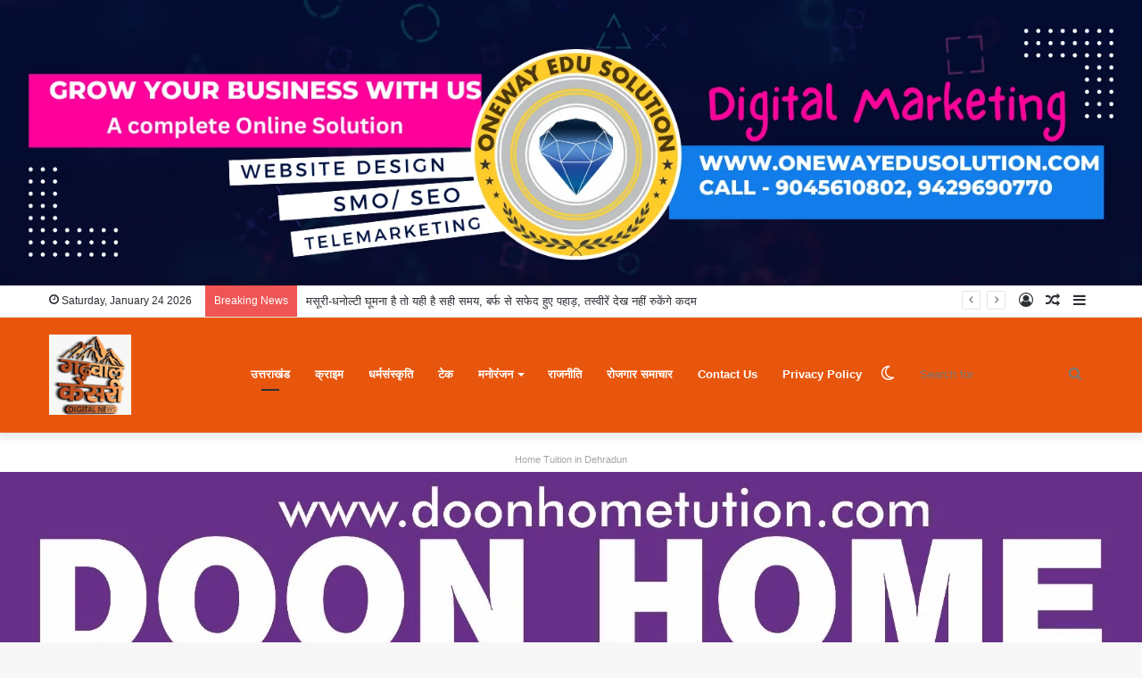

--- FILE ---
content_type: text/html; charset=UTF-8
request_url: https://garhwalkesari.com/%E0%A4%95%E0%A4%B0%E0%A5%8D%E0%A4%9C-%E0%A4%89%E0%A4%A4%E0%A4%BE%E0%A4%B0%E0%A4%A8%E0%A5%87to-pay-off-the-debt-the-servant-became-a-murderer-shed-tears-and-got-the-job-brutally-killed-the-owner-n/
body_size: 40430
content:
<!DOCTYPE html>
<!-- Google tag (gtag.js) -->
<script async src="https://www.googletagmanager.com/gtag/js?id=G-N8Z80YF2PH"></script>
<script>
  window.dataLayer = window.dataLayer || [];
  function gtag(){dataLayer.push(arguments);}
  gtag('js', new Date());

  gtag('config', 'G-N8Z80YF2PH');
</script>
</script>
	<meta charset="UTF-8" />
	<link rel="profile" href="http://gmpg.org/xfn/11" />
			<script type="text/javascript">try{if("undefined"!=typeof localStorage){var tieSkin=localStorage.getItem("tie-skin"),html=document.getElementsByTagName("html")[0].classList,htmlSkin="light";if(html.contains("dark-skin")&&(htmlSkin="dark"),null!=tieSkin&&tieSkin!=htmlSkin){html.add("tie-skin-inverted");var tieSkinInverted=!0}"dark"==tieSkin?html.add("dark-skin"):"light"==tieSkin&&html.remove("dark-skin")}}catch(t){console.log(t)}</script>
		
<meta http-equiv='x-dns-prefetch-control' content='on'>
<link rel='dns-prefetch' href='//cdnjs.cloudflare.com' />
<link rel='dns-prefetch' href='//ajax.googleapis.com' />
<link rel='dns-prefetch' href='//fonts.googleapis.com' />
<link rel='dns-prefetch' href='//fonts.gstatic.com' />
<link rel='dns-prefetch' href='//s.gravatar.com' />
<link rel='dns-prefetch' href='//www.google-analytics.com' />
<link rel='preload' as='image' href='https://garhwalkesari.com/wp-content/uploads/2022/11/ef335f2a-338a-4abe-922c-fab37d798dcd-1.jpg'>
<link rel='preload' as='image' href='https://garhwalkesari.com/wp-content/uploads/2024/04/WhatsApp-Image-2024-04-12-at-21.30.49.jpeg'>
<link rel='preload' as='font' href='https://garhwalkesari.com/wp-content/themes/jannah/assets/fonts/tielabs-fonticon/tielabs-fonticon.woff' type='font/woff' crossorigin='anonymous' />
<link rel='preload' as='font' href='https://garhwalkesari.com/wp-content/themes/jannah/assets/fonts/fontawesome/fa-solid-900.woff2' type='font/woff2' crossorigin='anonymous' />
<link rel='preload' as='font' href='https://garhwalkesari.com/wp-content/themes/jannah/assets/fonts/fontawesome/fa-brands-400.woff2' type='font/woff2' crossorigin='anonymous' />
<link rel='preload' as='font' href='https://garhwalkesari.com/wp-content/themes/jannah/assets/fonts/fontawesome/fa-regular-400.woff2' type='font/woff2' crossorigin='anonymous' />
<link rel='preload' as='script' href='https://ajax.googleapis.com/ajax/libs/webfont/1/webfont.js'>
<meta name='robots' content='index, follow, max-image-preview:large, max-snippet:-1, max-video-preview:-1' />
	<style>img:is([sizes="auto" i], [sizes^="auto," i]) { contain-intrinsic-size: 3000px 1500px }</style>
	
	<!-- This site is optimized with the Yoast SEO plugin v22.3 - https://yoast.com/wordpress/plugins/seo/ -->
	<title>कर्ज उतारने के लिए नौकर बना कातिल, आंसू बहाए और पाई नौकरी...बेरहमी से मालिक को ही मार डाला; नहीं कांपे हाथ - Garhwal-Kesari</title>
	<link rel="canonical" href="https://garhwalkesari.com/कर्ज-उतारनेto-pay-off-the-debt-the-servant-became-a-murderer-shed-tears-and-got-the-job-brutally-killed-the-owner-n/" />
	<meta property="og:locale" content="en_US" />
	<meta property="og:type" content="article" />
	<meta property="og:title" content="कर्ज उतारने के लिए नौकर बना कातिल, आंसू बहाए और पाई नौकरी...बेरहमी से मालिक को ही मार डाला; नहीं कांपे हाथ - Garhwal-Kesari" />
	<meta property="og:description" content=" केमिकल कारोबारी की हत्या जिस नौकर ने की उसे पुलिस ने मुठभेड़ के दौरान गिरफ्तार कर लिया है। पुलिस पूछताछ में आरोपी ने बताया कि कर्ज हो गया था। इसलिए उसने मालिक को लूटने की साजिश रची। मालिक के शोर मचाने पर जान ले ली थी। आगरा के केमिकल कारोबारी के घर में नौकर लोकेश ने &hellip;" />
	<meta property="og:url" content="https://garhwalkesari.com/कर्ज-उतारनेto-pay-off-the-debt-the-servant-became-a-murderer-shed-tears-and-got-the-job-brutally-killed-the-owner-n/" />
	<meta property="og:site_name" content="Garhwal-Kesari" />
	<meta property="article:publisher" content="https://www.facebook.com/GarhwalKesariDigitalNews/" />
	<meta property="article:published_time" content="2024-04-13T04:32:25+00:00" />
	<meta property="article:modified_time" content="2024-04-13T04:48:35+00:00" />
	<meta property="og:image" content="https://garhwalkesari.com/wp-content/uploads/2024/04/WhatsApp-Image-2024-04-12-at-21.30.49.jpeg" />
	<meta property="og:image:width" content="674" />
	<meta property="og:image:height" content="379" />
	<meta property="og:image:type" content="image/jpeg" />
	<meta name="author" content="garhwalkesari" />
	<meta name="twitter:card" content="summary_large_image" />
	<meta name="twitter:label1" content="Written by" />
	<meta name="twitter:data1" content="garhwalkesari" />
	<script type="application/ld+json" class="yoast-schema-graph">{"@context":"https://schema.org","@graph":[{"@type":"WebPage","@id":"https://garhwalkesari.com/%e0%a4%95%e0%a4%b0%e0%a5%8d%e0%a4%9c-%e0%a4%89%e0%a4%a4%e0%a4%be%e0%a4%b0%e0%a4%a8%e0%a5%87to-pay-off-the-debt-the-servant-became-a-murderer-shed-tears-and-got-the-job-brutally-killed-the-owner-n/","url":"https://garhwalkesari.com/%e0%a4%95%e0%a4%b0%e0%a5%8d%e0%a4%9c-%e0%a4%89%e0%a4%a4%e0%a4%be%e0%a4%b0%e0%a4%a8%e0%a5%87to-pay-off-the-debt-the-servant-became-a-murderer-shed-tears-and-got-the-job-brutally-killed-the-owner-n/","name":"कर्ज उतारने के लिए नौकर बना कातिल, आंसू बहाए और पाई नौकरी...बेरहमी से मालिक को ही मार डाला; नहीं कांपे हाथ - Garhwal-Kesari","isPartOf":{"@id":"https://garhwalkesari.com/#website"},"primaryImageOfPage":{"@id":"https://garhwalkesari.com/%e0%a4%95%e0%a4%b0%e0%a5%8d%e0%a4%9c-%e0%a4%89%e0%a4%a4%e0%a4%be%e0%a4%b0%e0%a4%a8%e0%a5%87to-pay-off-the-debt-the-servant-became-a-murderer-shed-tears-and-got-the-job-brutally-killed-the-owner-n/#primaryimage"},"image":{"@id":"https://garhwalkesari.com/%e0%a4%95%e0%a4%b0%e0%a5%8d%e0%a4%9c-%e0%a4%89%e0%a4%a4%e0%a4%be%e0%a4%b0%e0%a4%a8%e0%a5%87to-pay-off-the-debt-the-servant-became-a-murderer-shed-tears-and-got-the-job-brutally-killed-the-owner-n/#primaryimage"},"thumbnailUrl":"https://garhwalkesari.com/wp-content/uploads/2024/04/WhatsApp-Image-2024-04-12-at-21.30.49.jpeg","datePublished":"2024-04-13T04:32:25+00:00","dateModified":"2024-04-13T04:48:35+00:00","author":{"@id":"https://garhwalkesari.com/#/schema/person/7a2f8aa3d1ac10323a265a392ab16aec"},"breadcrumb":{"@id":"https://garhwalkesari.com/%e0%a4%95%e0%a4%b0%e0%a5%8d%e0%a4%9c-%e0%a4%89%e0%a4%a4%e0%a4%be%e0%a4%b0%e0%a4%a8%e0%a5%87to-pay-off-the-debt-the-servant-became-a-murderer-shed-tears-and-got-the-job-brutally-killed-the-owner-n/#breadcrumb"},"inLanguage":"en-US","potentialAction":[{"@type":"ReadAction","target":["https://garhwalkesari.com/%e0%a4%95%e0%a4%b0%e0%a5%8d%e0%a4%9c-%e0%a4%89%e0%a4%a4%e0%a4%be%e0%a4%b0%e0%a4%a8%e0%a5%87to-pay-off-the-debt-the-servant-became-a-murderer-shed-tears-and-got-the-job-brutally-killed-the-owner-n/"]}]},{"@type":"ImageObject","inLanguage":"en-US","@id":"https://garhwalkesari.com/%e0%a4%95%e0%a4%b0%e0%a5%8d%e0%a4%9c-%e0%a4%89%e0%a4%a4%e0%a4%be%e0%a4%b0%e0%a4%a8%e0%a5%87to-pay-off-the-debt-the-servant-became-a-murderer-shed-tears-and-got-the-job-brutally-killed-the-owner-n/#primaryimage","url":"https://garhwalkesari.com/wp-content/uploads/2024/04/WhatsApp-Image-2024-04-12-at-21.30.49.jpeg","contentUrl":"https://garhwalkesari.com/wp-content/uploads/2024/04/WhatsApp-Image-2024-04-12-at-21.30.49.jpeg","width":674,"height":379},{"@type":"BreadcrumbList","@id":"https://garhwalkesari.com/%e0%a4%95%e0%a4%b0%e0%a5%8d%e0%a4%9c-%e0%a4%89%e0%a4%a4%e0%a4%be%e0%a4%b0%e0%a4%a8%e0%a5%87to-pay-off-the-debt-the-servant-became-a-murderer-shed-tears-and-got-the-job-brutally-killed-the-owner-n/#breadcrumb","itemListElement":[{"@type":"ListItem","position":1,"name":"Home","item":"https://garhwalkesari.com/"},{"@type":"ListItem","position":2,"name":"कर्ज उतारने के लिए नौकर बना कातिल, आंसू बहाए और पाई नौकरी&#8230;बेरहमी से मालिक को ही मार डाला; नहीं कांपे हाथ"}]},{"@type":"WebSite","@id":"https://garhwalkesari.com/#website","url":"https://garhwalkesari.com/","name":"Garhwal-Kesari","description":"Garhwal-Kesari-Digital-News","potentialAction":[{"@type":"SearchAction","target":{"@type":"EntryPoint","urlTemplate":"https://garhwalkesari.com/?s={search_term_string}"},"query-input":"required name=search_term_string"}],"inLanguage":"en-US"},{"@type":"Person","@id":"https://garhwalkesari.com/#/schema/person/7a2f8aa3d1ac10323a265a392ab16aec","name":"garhwalkesari","image":{"@type":"ImageObject","inLanguage":"en-US","@id":"https://garhwalkesari.com/#/schema/person/image/","url":"https://secure.gravatar.com/avatar/1cab46bb9e26813ac17e3a0b5feeaf051b3d8357e619240cb0ace29b10c82fe4?s=96&d=mm&r=g","contentUrl":"https://secure.gravatar.com/avatar/1cab46bb9e26813ac17e3a0b5feeaf051b3d8357e619240cb0ace29b10c82fe4?s=96&d=mm&r=g","caption":"garhwalkesari"},"url":"https://garhwalkesari.com/author/garhwalkesari/"}]}</script>
	<!-- / Yoast SEO plugin. -->


<link rel='dns-prefetch' href='//www.googletagmanager.com' />
<link rel='dns-prefetch' href='//pagead2.googlesyndication.com' />
<link rel="alternate" type="application/rss+xml" title="Garhwal-Kesari &raquo; Feed" href="https://garhwalkesari.com/feed/" />
<link rel="alternate" type="application/rss+xml" title="Garhwal-Kesari &raquo; Comments Feed" href="https://garhwalkesari.com/comments/feed/" />
<link rel="alternate" type="application/rss+xml" title="Garhwal-Kesari &raquo; कर्ज उतारने के लिए नौकर बना कातिल, आंसू बहाए और पाई नौकरी&#8230;बेरहमी से मालिक को ही मार डाला; नहीं कांपे हाथ Comments Feed" href="https://garhwalkesari.com/%e0%a4%95%e0%a4%b0%e0%a5%8d%e0%a4%9c-%e0%a4%89%e0%a4%a4%e0%a4%be%e0%a4%b0%e0%a4%a8%e0%a5%87to-pay-off-the-debt-the-servant-became-a-murderer-shed-tears-and-got-the-job-brutally-killed-the-owner-n/feed/" />
<script type="text/javascript">
/* <![CDATA[ */
window._wpemojiSettings = {"baseUrl":"https:\/\/s.w.org\/images\/core\/emoji\/16.0.1\/72x72\/","ext":".png","svgUrl":"https:\/\/s.w.org\/images\/core\/emoji\/16.0.1\/svg\/","svgExt":".svg","source":{"concatemoji":"https:\/\/garhwalkesari.com\/wp-includes\/js\/wp-emoji-release.min.js?ver=6.8.3"}};
/*! This file is auto-generated */
!function(s,n){var o,i,e;function c(e){try{var t={supportTests:e,timestamp:(new Date).valueOf()};sessionStorage.setItem(o,JSON.stringify(t))}catch(e){}}function p(e,t,n){e.clearRect(0,0,e.canvas.width,e.canvas.height),e.fillText(t,0,0);var t=new Uint32Array(e.getImageData(0,0,e.canvas.width,e.canvas.height).data),a=(e.clearRect(0,0,e.canvas.width,e.canvas.height),e.fillText(n,0,0),new Uint32Array(e.getImageData(0,0,e.canvas.width,e.canvas.height).data));return t.every(function(e,t){return e===a[t]})}function u(e,t){e.clearRect(0,0,e.canvas.width,e.canvas.height),e.fillText(t,0,0);for(var n=e.getImageData(16,16,1,1),a=0;a<n.data.length;a++)if(0!==n.data[a])return!1;return!0}function f(e,t,n,a){switch(t){case"flag":return n(e,"\ud83c\udff3\ufe0f\u200d\u26a7\ufe0f","\ud83c\udff3\ufe0f\u200b\u26a7\ufe0f")?!1:!n(e,"\ud83c\udde8\ud83c\uddf6","\ud83c\udde8\u200b\ud83c\uddf6")&&!n(e,"\ud83c\udff4\udb40\udc67\udb40\udc62\udb40\udc65\udb40\udc6e\udb40\udc67\udb40\udc7f","\ud83c\udff4\u200b\udb40\udc67\u200b\udb40\udc62\u200b\udb40\udc65\u200b\udb40\udc6e\u200b\udb40\udc67\u200b\udb40\udc7f");case"emoji":return!a(e,"\ud83e\udedf")}return!1}function g(e,t,n,a){var r="undefined"!=typeof WorkerGlobalScope&&self instanceof WorkerGlobalScope?new OffscreenCanvas(300,150):s.createElement("canvas"),o=r.getContext("2d",{willReadFrequently:!0}),i=(o.textBaseline="top",o.font="600 32px Arial",{});return e.forEach(function(e){i[e]=t(o,e,n,a)}),i}function t(e){var t=s.createElement("script");t.src=e,t.defer=!0,s.head.appendChild(t)}"undefined"!=typeof Promise&&(o="wpEmojiSettingsSupports",i=["flag","emoji"],n.supports={everything:!0,everythingExceptFlag:!0},e=new Promise(function(e){s.addEventListener("DOMContentLoaded",e,{once:!0})}),new Promise(function(t){var n=function(){try{var e=JSON.parse(sessionStorage.getItem(o));if("object"==typeof e&&"number"==typeof e.timestamp&&(new Date).valueOf()<e.timestamp+604800&&"object"==typeof e.supportTests)return e.supportTests}catch(e){}return null}();if(!n){if("undefined"!=typeof Worker&&"undefined"!=typeof OffscreenCanvas&&"undefined"!=typeof URL&&URL.createObjectURL&&"undefined"!=typeof Blob)try{var e="postMessage("+g.toString()+"("+[JSON.stringify(i),f.toString(),p.toString(),u.toString()].join(",")+"));",a=new Blob([e],{type:"text/javascript"}),r=new Worker(URL.createObjectURL(a),{name:"wpTestEmojiSupports"});return void(r.onmessage=function(e){c(n=e.data),r.terminate(),t(n)})}catch(e){}c(n=g(i,f,p,u))}t(n)}).then(function(e){for(var t in e)n.supports[t]=e[t],n.supports.everything=n.supports.everything&&n.supports[t],"flag"!==t&&(n.supports.everythingExceptFlag=n.supports.everythingExceptFlag&&n.supports[t]);n.supports.everythingExceptFlag=n.supports.everythingExceptFlag&&!n.supports.flag,n.DOMReady=!1,n.readyCallback=function(){n.DOMReady=!0}}).then(function(){return e}).then(function(){var e;n.supports.everything||(n.readyCallback(),(e=n.source||{}).concatemoji?t(e.concatemoji):e.wpemoji&&e.twemoji&&(t(e.twemoji),t(e.wpemoji)))}))}((window,document),window._wpemojiSettings);
/* ]]> */
</script>
<style id='wp-emoji-styles-inline-css' type='text/css'>

	img.wp-smiley, img.emoji {
		display: inline !important;
		border: none !important;
		box-shadow: none !important;
		height: 1em !important;
		width: 1em !important;
		margin: 0 0.07em !important;
		vertical-align: -0.1em !important;
		background: none !important;
		padding: 0 !important;
	}
</style>
<link rel='stylesheet' id='wp-block-library-css' href='https://garhwalkesari.com/wp-includes/css/dist/block-library/style.min.css?ver=6.8.3' type='text/css' media='all' />
<style id='wp-block-library-theme-inline-css' type='text/css'>
.wp-block-audio :where(figcaption){color:#555;font-size:13px;text-align:center}.is-dark-theme .wp-block-audio :where(figcaption){color:#ffffffa6}.wp-block-audio{margin:0 0 1em}.wp-block-code{border:1px solid #ccc;border-radius:4px;font-family:Menlo,Consolas,monaco,monospace;padding:.8em 1em}.wp-block-embed :where(figcaption){color:#555;font-size:13px;text-align:center}.is-dark-theme .wp-block-embed :where(figcaption){color:#ffffffa6}.wp-block-embed{margin:0 0 1em}.blocks-gallery-caption{color:#555;font-size:13px;text-align:center}.is-dark-theme .blocks-gallery-caption{color:#ffffffa6}:root :where(.wp-block-image figcaption){color:#555;font-size:13px;text-align:center}.is-dark-theme :root :where(.wp-block-image figcaption){color:#ffffffa6}.wp-block-image{margin:0 0 1em}.wp-block-pullquote{border-bottom:4px solid;border-top:4px solid;color:currentColor;margin-bottom:1.75em}.wp-block-pullquote cite,.wp-block-pullquote footer,.wp-block-pullquote__citation{color:currentColor;font-size:.8125em;font-style:normal;text-transform:uppercase}.wp-block-quote{border-left:.25em solid;margin:0 0 1.75em;padding-left:1em}.wp-block-quote cite,.wp-block-quote footer{color:currentColor;font-size:.8125em;font-style:normal;position:relative}.wp-block-quote:where(.has-text-align-right){border-left:none;border-right:.25em solid;padding-left:0;padding-right:1em}.wp-block-quote:where(.has-text-align-center){border:none;padding-left:0}.wp-block-quote.is-large,.wp-block-quote.is-style-large,.wp-block-quote:where(.is-style-plain){border:none}.wp-block-search .wp-block-search__label{font-weight:700}.wp-block-search__button{border:1px solid #ccc;padding:.375em .625em}:where(.wp-block-group.has-background){padding:1.25em 2.375em}.wp-block-separator.has-css-opacity{opacity:.4}.wp-block-separator{border:none;border-bottom:2px solid;margin-left:auto;margin-right:auto}.wp-block-separator.has-alpha-channel-opacity{opacity:1}.wp-block-separator:not(.is-style-wide):not(.is-style-dots){width:100px}.wp-block-separator.has-background:not(.is-style-dots){border-bottom:none;height:1px}.wp-block-separator.has-background:not(.is-style-wide):not(.is-style-dots){height:2px}.wp-block-table{margin:0 0 1em}.wp-block-table td,.wp-block-table th{word-break:normal}.wp-block-table :where(figcaption){color:#555;font-size:13px;text-align:center}.is-dark-theme .wp-block-table :where(figcaption){color:#ffffffa6}.wp-block-video :where(figcaption){color:#555;font-size:13px;text-align:center}.is-dark-theme .wp-block-video :where(figcaption){color:#ffffffa6}.wp-block-video{margin:0 0 1em}:root :where(.wp-block-template-part.has-background){margin-bottom:0;margin-top:0;padding:1.25em 2.375em}
</style>
<style id='classic-theme-styles-inline-css' type='text/css'>
/*! This file is auto-generated */
.wp-block-button__link{color:#fff;background-color:#32373c;border-radius:9999px;box-shadow:none;text-decoration:none;padding:calc(.667em + 2px) calc(1.333em + 2px);font-size:1.125em}.wp-block-file__button{background:#32373c;color:#fff;text-decoration:none}
</style>
<style id='global-styles-inline-css' type='text/css'>
:root{--wp--preset--aspect-ratio--square: 1;--wp--preset--aspect-ratio--4-3: 4/3;--wp--preset--aspect-ratio--3-4: 3/4;--wp--preset--aspect-ratio--3-2: 3/2;--wp--preset--aspect-ratio--2-3: 2/3;--wp--preset--aspect-ratio--16-9: 16/9;--wp--preset--aspect-ratio--9-16: 9/16;--wp--preset--color--black: #000000;--wp--preset--color--cyan-bluish-gray: #abb8c3;--wp--preset--color--white: #ffffff;--wp--preset--color--pale-pink: #f78da7;--wp--preset--color--vivid-red: #cf2e2e;--wp--preset--color--luminous-vivid-orange: #ff6900;--wp--preset--color--luminous-vivid-amber: #fcb900;--wp--preset--color--light-green-cyan: #7bdcb5;--wp--preset--color--vivid-green-cyan: #00d084;--wp--preset--color--pale-cyan-blue: #8ed1fc;--wp--preset--color--vivid-cyan-blue: #0693e3;--wp--preset--color--vivid-purple: #9b51e0;--wp--preset--gradient--vivid-cyan-blue-to-vivid-purple: linear-gradient(135deg,rgba(6,147,227,1) 0%,rgb(155,81,224) 100%);--wp--preset--gradient--light-green-cyan-to-vivid-green-cyan: linear-gradient(135deg,rgb(122,220,180) 0%,rgb(0,208,130) 100%);--wp--preset--gradient--luminous-vivid-amber-to-luminous-vivid-orange: linear-gradient(135deg,rgba(252,185,0,1) 0%,rgba(255,105,0,1) 100%);--wp--preset--gradient--luminous-vivid-orange-to-vivid-red: linear-gradient(135deg,rgba(255,105,0,1) 0%,rgb(207,46,46) 100%);--wp--preset--gradient--very-light-gray-to-cyan-bluish-gray: linear-gradient(135deg,rgb(238,238,238) 0%,rgb(169,184,195) 100%);--wp--preset--gradient--cool-to-warm-spectrum: linear-gradient(135deg,rgb(74,234,220) 0%,rgb(151,120,209) 20%,rgb(207,42,186) 40%,rgb(238,44,130) 60%,rgb(251,105,98) 80%,rgb(254,248,76) 100%);--wp--preset--gradient--blush-light-purple: linear-gradient(135deg,rgb(255,206,236) 0%,rgb(152,150,240) 100%);--wp--preset--gradient--blush-bordeaux: linear-gradient(135deg,rgb(254,205,165) 0%,rgb(254,45,45) 50%,rgb(107,0,62) 100%);--wp--preset--gradient--luminous-dusk: linear-gradient(135deg,rgb(255,203,112) 0%,rgb(199,81,192) 50%,rgb(65,88,208) 100%);--wp--preset--gradient--pale-ocean: linear-gradient(135deg,rgb(255,245,203) 0%,rgb(182,227,212) 50%,rgb(51,167,181) 100%);--wp--preset--gradient--electric-grass: linear-gradient(135deg,rgb(202,248,128) 0%,rgb(113,206,126) 100%);--wp--preset--gradient--midnight: linear-gradient(135deg,rgb(2,3,129) 0%,rgb(40,116,252) 100%);--wp--preset--font-size--small: 13px;--wp--preset--font-size--medium: 20px;--wp--preset--font-size--large: 36px;--wp--preset--font-size--x-large: 42px;--wp--preset--spacing--20: 0.44rem;--wp--preset--spacing--30: 0.67rem;--wp--preset--spacing--40: 1rem;--wp--preset--spacing--50: 1.5rem;--wp--preset--spacing--60: 2.25rem;--wp--preset--spacing--70: 3.38rem;--wp--preset--spacing--80: 5.06rem;--wp--preset--shadow--natural: 6px 6px 9px rgba(0, 0, 0, 0.2);--wp--preset--shadow--deep: 12px 12px 50px rgba(0, 0, 0, 0.4);--wp--preset--shadow--sharp: 6px 6px 0px rgba(0, 0, 0, 0.2);--wp--preset--shadow--outlined: 6px 6px 0px -3px rgba(255, 255, 255, 1), 6px 6px rgba(0, 0, 0, 1);--wp--preset--shadow--crisp: 6px 6px 0px rgba(0, 0, 0, 1);}:where(.is-layout-flex){gap: 0.5em;}:where(.is-layout-grid){gap: 0.5em;}body .is-layout-flex{display: flex;}.is-layout-flex{flex-wrap: wrap;align-items: center;}.is-layout-flex > :is(*, div){margin: 0;}body .is-layout-grid{display: grid;}.is-layout-grid > :is(*, div){margin: 0;}:where(.wp-block-columns.is-layout-flex){gap: 2em;}:where(.wp-block-columns.is-layout-grid){gap: 2em;}:where(.wp-block-post-template.is-layout-flex){gap: 1.25em;}:where(.wp-block-post-template.is-layout-grid){gap: 1.25em;}.has-black-color{color: var(--wp--preset--color--black) !important;}.has-cyan-bluish-gray-color{color: var(--wp--preset--color--cyan-bluish-gray) !important;}.has-white-color{color: var(--wp--preset--color--white) !important;}.has-pale-pink-color{color: var(--wp--preset--color--pale-pink) !important;}.has-vivid-red-color{color: var(--wp--preset--color--vivid-red) !important;}.has-luminous-vivid-orange-color{color: var(--wp--preset--color--luminous-vivid-orange) !important;}.has-luminous-vivid-amber-color{color: var(--wp--preset--color--luminous-vivid-amber) !important;}.has-light-green-cyan-color{color: var(--wp--preset--color--light-green-cyan) !important;}.has-vivid-green-cyan-color{color: var(--wp--preset--color--vivid-green-cyan) !important;}.has-pale-cyan-blue-color{color: var(--wp--preset--color--pale-cyan-blue) !important;}.has-vivid-cyan-blue-color{color: var(--wp--preset--color--vivid-cyan-blue) !important;}.has-vivid-purple-color{color: var(--wp--preset--color--vivid-purple) !important;}.has-black-background-color{background-color: var(--wp--preset--color--black) !important;}.has-cyan-bluish-gray-background-color{background-color: var(--wp--preset--color--cyan-bluish-gray) !important;}.has-white-background-color{background-color: var(--wp--preset--color--white) !important;}.has-pale-pink-background-color{background-color: var(--wp--preset--color--pale-pink) !important;}.has-vivid-red-background-color{background-color: var(--wp--preset--color--vivid-red) !important;}.has-luminous-vivid-orange-background-color{background-color: var(--wp--preset--color--luminous-vivid-orange) !important;}.has-luminous-vivid-amber-background-color{background-color: var(--wp--preset--color--luminous-vivid-amber) !important;}.has-light-green-cyan-background-color{background-color: var(--wp--preset--color--light-green-cyan) !important;}.has-vivid-green-cyan-background-color{background-color: var(--wp--preset--color--vivid-green-cyan) !important;}.has-pale-cyan-blue-background-color{background-color: var(--wp--preset--color--pale-cyan-blue) !important;}.has-vivid-cyan-blue-background-color{background-color: var(--wp--preset--color--vivid-cyan-blue) !important;}.has-vivid-purple-background-color{background-color: var(--wp--preset--color--vivid-purple) !important;}.has-black-border-color{border-color: var(--wp--preset--color--black) !important;}.has-cyan-bluish-gray-border-color{border-color: var(--wp--preset--color--cyan-bluish-gray) !important;}.has-white-border-color{border-color: var(--wp--preset--color--white) !important;}.has-pale-pink-border-color{border-color: var(--wp--preset--color--pale-pink) !important;}.has-vivid-red-border-color{border-color: var(--wp--preset--color--vivid-red) !important;}.has-luminous-vivid-orange-border-color{border-color: var(--wp--preset--color--luminous-vivid-orange) !important;}.has-luminous-vivid-amber-border-color{border-color: var(--wp--preset--color--luminous-vivid-amber) !important;}.has-light-green-cyan-border-color{border-color: var(--wp--preset--color--light-green-cyan) !important;}.has-vivid-green-cyan-border-color{border-color: var(--wp--preset--color--vivid-green-cyan) !important;}.has-pale-cyan-blue-border-color{border-color: var(--wp--preset--color--pale-cyan-blue) !important;}.has-vivid-cyan-blue-border-color{border-color: var(--wp--preset--color--vivid-cyan-blue) !important;}.has-vivid-purple-border-color{border-color: var(--wp--preset--color--vivid-purple) !important;}.has-vivid-cyan-blue-to-vivid-purple-gradient-background{background: var(--wp--preset--gradient--vivid-cyan-blue-to-vivid-purple) !important;}.has-light-green-cyan-to-vivid-green-cyan-gradient-background{background: var(--wp--preset--gradient--light-green-cyan-to-vivid-green-cyan) !important;}.has-luminous-vivid-amber-to-luminous-vivid-orange-gradient-background{background: var(--wp--preset--gradient--luminous-vivid-amber-to-luminous-vivid-orange) !important;}.has-luminous-vivid-orange-to-vivid-red-gradient-background{background: var(--wp--preset--gradient--luminous-vivid-orange-to-vivid-red) !important;}.has-very-light-gray-to-cyan-bluish-gray-gradient-background{background: var(--wp--preset--gradient--very-light-gray-to-cyan-bluish-gray) !important;}.has-cool-to-warm-spectrum-gradient-background{background: var(--wp--preset--gradient--cool-to-warm-spectrum) !important;}.has-blush-light-purple-gradient-background{background: var(--wp--preset--gradient--blush-light-purple) !important;}.has-blush-bordeaux-gradient-background{background: var(--wp--preset--gradient--blush-bordeaux) !important;}.has-luminous-dusk-gradient-background{background: var(--wp--preset--gradient--luminous-dusk) !important;}.has-pale-ocean-gradient-background{background: var(--wp--preset--gradient--pale-ocean) !important;}.has-electric-grass-gradient-background{background: var(--wp--preset--gradient--electric-grass) !important;}.has-midnight-gradient-background{background: var(--wp--preset--gradient--midnight) !important;}.has-small-font-size{font-size: var(--wp--preset--font-size--small) !important;}.has-medium-font-size{font-size: var(--wp--preset--font-size--medium) !important;}.has-large-font-size{font-size: var(--wp--preset--font-size--large) !important;}.has-x-large-font-size{font-size: var(--wp--preset--font-size--x-large) !important;}
:where(.wp-block-post-template.is-layout-flex){gap: 1.25em;}:where(.wp-block-post-template.is-layout-grid){gap: 1.25em;}
:where(.wp-block-columns.is-layout-flex){gap: 2em;}:where(.wp-block-columns.is-layout-grid){gap: 2em;}
:root :where(.wp-block-pullquote){font-size: 1.5em;line-height: 1.6;}
</style>
<link rel='stylesheet' id='kunato-css' href='https://garhwalkesari.com/wp-content/plugins/kunato-ai/public/css/kunato-public.css?ver=1.0.0' type='text/css' media='all' />
<link rel='stylesheet' id='taqyeem-buttons-style-css' href='https://garhwalkesari.com/wp-content/plugins/taqyeem-buttons/assets/style.css?ver=6.8.3' type='text/css' media='all' />
<link rel='stylesheet' id='tie-css-base-css' href='https://garhwalkesari.com/wp-content/themes/jannah/assets/css/base.min.css?ver=5.4.10' type='text/css' media='all' />
<link rel='stylesheet' id='tie-css-styles-css' href='https://garhwalkesari.com/wp-content/themes/jannah/assets/css/style.min.css?ver=5.4.10' type='text/css' media='all' />
<link rel='stylesheet' id='tie-css-widgets-css' href='https://garhwalkesari.com/wp-content/themes/jannah/assets/css/widgets.min.css?ver=5.4.10' type='text/css' media='all' />
<link rel='stylesheet' id='tie-css-helpers-css' href='https://garhwalkesari.com/wp-content/themes/jannah/assets/css/helpers.min.css?ver=5.4.10' type='text/css' media='all' />
<link rel='stylesheet' id='tie-fontawesome5-css' href='https://garhwalkesari.com/wp-content/themes/jannah/assets/css/fontawesome.css?ver=5.4.10' type='text/css' media='all' />
<link rel='stylesheet' id='tie-css-ilightbox-css' href='https://garhwalkesari.com/wp-content/themes/jannah/assets/ilightbox/dark-skin/skin.css?ver=5.4.10' type='text/css' media='all' />
<link rel='stylesheet' id='tie-css-shortcodes-css' href='https://garhwalkesari.com/wp-content/themes/jannah/assets/css/plugins/shortcodes.min.css?ver=5.4.10' type='text/css' media='all' />
<link rel='stylesheet' id='tie-css-single-css' href='https://garhwalkesari.com/wp-content/themes/jannah/assets/css/single.min.css?ver=5.4.10' type='text/css' media='all' />
<link rel='stylesheet' id='tie-css-print-css' href='https://garhwalkesari.com/wp-content/themes/jannah/assets/css/print.css?ver=5.4.10' type='text/css' media='print' />
<link rel='stylesheet' id='taqyeem-styles-css' href='https://garhwalkesari.com/wp-content/themes/jannah/assets/css/plugins/taqyeem.min.css?ver=5.4.10' type='text/css' media='all' />
<style id='taqyeem-styles-inline-css' type='text/css'>
.wf-active .logo-text,.wf-active h1,.wf-active h2,.wf-active h3,.wf-active h4,.wf-active h5,.wf-active h6,.wf-active .the-subtitle{font-family: 'Poppins';}.brand-title,a:hover,.tie-popup-search-submit,#logo.text-logo a,.theme-header nav .components #search-submit:hover,.theme-header .header-nav .components > li:hover > a,.theme-header .header-nav .components li a:hover,.main-menu ul.cats-vertical li a.is-active,.main-menu ul.cats-vertical li a:hover,.main-nav li.mega-menu .post-meta a:hover,.main-nav li.mega-menu .post-box-title a:hover,.search-in-main-nav.autocomplete-suggestions a:hover,#main-nav .menu ul:not(.cats-horizontal) li:hover > a,#main-nav .menu ul li.current-menu-item:not(.mega-link-column) > a,.top-nav .menu li:hover > a,.top-nav .menu > .tie-current-menu > a,.search-in-top-nav.autocomplete-suggestions .post-title a:hover,div.mag-box .mag-box-options .mag-box-filter-links a.active,.mag-box-filter-links .flexMenu-viewMore:hover > a,.stars-rating-active,body .tabs.tabs .active > a,.video-play-icon,.spinner-circle:after,#go-to-content:hover,.comment-list .comment-author .fn,.commentlist .comment-author .fn,blockquote::before,blockquote cite,blockquote.quote-simple p,.multiple-post-pages a:hover,#story-index li .is-current,.latest-tweets-widget .twitter-icon-wrap span,.wide-slider-nav-wrapper .slide,.wide-next-prev-slider-wrapper .tie-slider-nav li:hover span,.review-final-score h3,#mobile-menu-icon:hover .menu-text,body .entry a,.dark-skin body .entry a,.entry .post-bottom-meta a:hover,.comment-list .comment-content a,q a,blockquote a,.widget.tie-weather-widget .icon-basecloud-bg:after,.site-footer a:hover,.site-footer .stars-rating-active,.site-footer .twitter-icon-wrap span,.site-info a:hover{color: #e8560d;}#instagram-link a:hover{color: #e8560d !important;border-color: #e8560d !important;}[type='submit'],.button,.generic-button a,.generic-button button,.theme-header .header-nav .comp-sub-menu a.button.guest-btn:hover,.theme-header .header-nav .comp-sub-menu a.checkout-button,nav.main-nav .menu > li.tie-current-menu > a,nav.main-nav .menu > li:hover > a,.main-menu .mega-links-head:after,.main-nav .mega-menu.mega-cat .cats-horizontal li a.is-active,#mobile-menu-icon:hover .nav-icon,#mobile-menu-icon:hover .nav-icon:before,#mobile-menu-icon:hover .nav-icon:after,.search-in-main-nav.autocomplete-suggestions a.button,.search-in-top-nav.autocomplete-suggestions a.button,.spinner > div,.post-cat,.pages-numbers li.current span,.multiple-post-pages > span,#tie-wrapper .mejs-container .mejs-controls,.mag-box-filter-links a:hover,.slider-arrow-nav a:not(.pagination-disabled):hover,.comment-list .reply a:hover,.commentlist .reply a:hover,#reading-position-indicator,#story-index-icon,.videos-block .playlist-title,.review-percentage .review-item span span,.tie-slick-dots li.slick-active button,.tie-slick-dots li button:hover,.digital-rating-static,.timeline-widget li a:hover .date:before,#wp-calendar #today,.posts-list-counter li.widget-post-list:before,.cat-counter a + span,.tie-slider-nav li span:hover,.fullwidth-area .widget_tag_cloud .tagcloud a:hover,.magazine2:not(.block-head-4) .dark-widgetized-area ul.tabs a:hover,.magazine2:not(.block-head-4) .dark-widgetized-area ul.tabs .active a,.magazine1 .dark-widgetized-area ul.tabs a:hover,.magazine1 .dark-widgetized-area ul.tabs .active a,.block-head-4.magazine2 .dark-widgetized-area .tabs.tabs .active a,.block-head-4.magazine2 .dark-widgetized-area .tabs > .active a:before,.block-head-4.magazine2 .dark-widgetized-area .tabs > .active a:after,.demo_store,.demo #logo:after,.demo #sticky-logo:after,.widget.tie-weather-widget,span.video-close-btn:hover,#go-to-top,.latest-tweets-widget .slider-links .button:not(:hover){background-color: #e8560d;color: #FFFFFF;}.tie-weather-widget .widget-title .the-subtitle,.block-head-4.magazine2 #footer .tabs .active a:hover{color: #FFFFFF;}pre,code,.pages-numbers li.current span,.theme-header .header-nav .comp-sub-menu a.button.guest-btn:hover,.multiple-post-pages > span,.post-content-slideshow .tie-slider-nav li span:hover,#tie-body .tie-slider-nav li > span:hover,.slider-arrow-nav a:not(.pagination-disabled):hover,.main-nav .mega-menu.mega-cat .cats-horizontal li a.is-active,.main-nav .mega-menu.mega-cat .cats-horizontal li a:hover,.main-menu .menu > li > .menu-sub-content{border-color: #e8560d;}.main-menu .menu > li.tie-current-menu{border-bottom-color: #e8560d;}.top-nav .menu li.tie-current-menu > a:before,.top-nav .menu li.menu-item-has-children:hover > a:before{border-top-color: #e8560d;}.main-nav .main-menu .menu > li.tie-current-menu > a:before,.main-nav .main-menu .menu > li:hover > a:before{border-top-color: #FFFFFF;}header.main-nav-light .main-nav .menu-item-has-children li:hover > a:before,header.main-nav-light .main-nav .mega-menu li:hover > a:before{border-left-color: #e8560d;}.rtl header.main-nav-light .main-nav .menu-item-has-children li:hover > a:before,.rtl header.main-nav-light .main-nav .mega-menu li:hover > a:before{border-right-color: #e8560d;border-left-color: transparent;}.top-nav ul.menu li .menu-item-has-children:hover > a:before{border-top-color: transparent;border-left-color: #e8560d;}.rtl .top-nav ul.menu li .menu-item-has-children:hover > a:before{border-left-color: transparent;border-right-color: #e8560d;}::-moz-selection{background-color: #e8560d;color: #FFFFFF;}::selection{background-color: #e8560d;color: #FFFFFF;}circle.circle_bar{stroke: #e8560d;}#reading-position-indicator{box-shadow: 0 0 10px rgba( 232,86,13,0.7);}#logo.text-logo a:hover,body .entry a:hover,.dark-skin body .entry a:hover,.comment-list .comment-content a:hover,.block-head-4.magazine2 .site-footer .tabs li a:hover,q a:hover,blockquote a:hover{color: #b62400;}.button:hover,input[type='submit']:hover,.generic-button a:hover,.generic-button button:hover,a.post-cat:hover,.site-footer .button:hover,.site-footer [type='submit']:hover,.search-in-main-nav.autocomplete-suggestions a.button:hover,.search-in-top-nav.autocomplete-suggestions a.button:hover,.theme-header .header-nav .comp-sub-menu a.checkout-button:hover{background-color: #b62400;color: #FFFFFF;}.theme-header .header-nav .comp-sub-menu a.checkout-button:not(:hover),body .entry a.button{color: #FFFFFF;}#story-index.is-compact .story-index-content{background-color: #e8560d;}#story-index.is-compact .story-index-content a,#story-index.is-compact .story-index-content .is-current{color: #FFFFFF;}#main-nav ul.menu > li.tie-current-menu > a,#main-nav ul.menu > li:hover > a,#main-nav .spinner > div,.main-menu .mega-links-head:after{background-color: !important;}#main-nav a,#main-nav .dropdown-social-icons li a span,.search-in-main-nav.autocomplete-suggestions a {color: #FFFFFF !important;}#main-nav .main-menu ul.menu > li.tie-current-menu,#theme-header nav .menu > li > .menu-sub-content{border-color: ;}#main-nav .spinner-circle:after{color: !important;}.main-nav-light #main-nav .menu-item-has-children li:hover > a:before,.main-nav-light #main-nav .mega-menu li:hover > a:before{border-left-color: #FFFFFF !important;}.rtl .main-nav-light #main-nav .menu-item-has-children li:hover > a:before,.rtl .main-nav-light #main-nav .mega-menu li:hover > a:before{border-right-color: #FFFFFF !important;border-left-color: transparent !important;}#tie-body .mag-box-title h3 a,#tie-body .block-more-button{color: #e8560d;}#tie-body .mag-box-title h3 a:hover,#tie-body .block-more-button:hover{color: #b62400;}#tie-body .mag-box-title{color: #e8560d;}#tie-body .mag-box-title:before{border-top-color: #e8560d;}#tie-body .mag-box-title:after,#tie-body #footer .widget-title:after{background-color: #e8560d;}.brand-title,a:hover,.tie-popup-search-submit,#logo.text-logo a,.theme-header nav .components #search-submit:hover,.theme-header .header-nav .components > li:hover > a,.theme-header .header-nav .components li a:hover,.main-menu ul.cats-vertical li a.is-active,.main-menu ul.cats-vertical li a:hover,.main-nav li.mega-menu .post-meta a:hover,.main-nav li.mega-menu .post-box-title a:hover,.search-in-main-nav.autocomplete-suggestions a:hover,#main-nav .menu ul:not(.cats-horizontal) li:hover > a,#main-nav .menu ul li.current-menu-item:not(.mega-link-column) > a,.top-nav .menu li:hover > a,.top-nav .menu > .tie-current-menu > a,.search-in-top-nav.autocomplete-suggestions .post-title a:hover,div.mag-box .mag-box-options .mag-box-filter-links a.active,.mag-box-filter-links .flexMenu-viewMore:hover > a,.stars-rating-active,body .tabs.tabs .active > a,.video-play-icon,.spinner-circle:after,#go-to-content:hover,.comment-list .comment-author .fn,.commentlist .comment-author .fn,blockquote::before,blockquote cite,blockquote.quote-simple p,.multiple-post-pages a:hover,#story-index li .is-current,.latest-tweets-widget .twitter-icon-wrap span,.wide-slider-nav-wrapper .slide,.wide-next-prev-slider-wrapper .tie-slider-nav li:hover span,.review-final-score h3,#mobile-menu-icon:hover .menu-text,body .entry a,.dark-skin body .entry a,.entry .post-bottom-meta a:hover,.comment-list .comment-content a,q a,blockquote a,.widget.tie-weather-widget .icon-basecloud-bg:after,.site-footer a:hover,.site-footer .stars-rating-active,.site-footer .twitter-icon-wrap span,.site-info a:hover{color: #e8560d;}#instagram-link a:hover{color: #e8560d !important;border-color: #e8560d !important;}[type='submit'],.button,.generic-button a,.generic-button button,.theme-header .header-nav .comp-sub-menu a.button.guest-btn:hover,.theme-header .header-nav .comp-sub-menu a.checkout-button,nav.main-nav .menu > li.tie-current-menu > a,nav.main-nav .menu > li:hover > a,.main-menu .mega-links-head:after,.main-nav .mega-menu.mega-cat .cats-horizontal li a.is-active,#mobile-menu-icon:hover .nav-icon,#mobile-menu-icon:hover .nav-icon:before,#mobile-menu-icon:hover .nav-icon:after,.search-in-main-nav.autocomplete-suggestions a.button,.search-in-top-nav.autocomplete-suggestions a.button,.spinner > div,.post-cat,.pages-numbers li.current span,.multiple-post-pages > span,#tie-wrapper .mejs-container .mejs-controls,.mag-box-filter-links a:hover,.slider-arrow-nav a:not(.pagination-disabled):hover,.comment-list .reply a:hover,.commentlist .reply a:hover,#reading-position-indicator,#story-index-icon,.videos-block .playlist-title,.review-percentage .review-item span span,.tie-slick-dots li.slick-active button,.tie-slick-dots li button:hover,.digital-rating-static,.timeline-widget li a:hover .date:before,#wp-calendar #today,.posts-list-counter li.widget-post-list:before,.cat-counter a + span,.tie-slider-nav li span:hover,.fullwidth-area .widget_tag_cloud .tagcloud a:hover,.magazine2:not(.block-head-4) .dark-widgetized-area ul.tabs a:hover,.magazine2:not(.block-head-4) .dark-widgetized-area ul.tabs .active a,.magazine1 .dark-widgetized-area ul.tabs a:hover,.magazine1 .dark-widgetized-area ul.tabs .active a,.block-head-4.magazine2 .dark-widgetized-area .tabs.tabs .active a,.block-head-4.magazine2 .dark-widgetized-area .tabs > .active a:before,.block-head-4.magazine2 .dark-widgetized-area .tabs > .active a:after,.demo_store,.demo #logo:after,.demo #sticky-logo:after,.widget.tie-weather-widget,span.video-close-btn:hover,#go-to-top,.latest-tweets-widget .slider-links .button:not(:hover){background-color: #e8560d;color: #FFFFFF;}.tie-weather-widget .widget-title .the-subtitle,.block-head-4.magazine2 #footer .tabs .active a:hover{color: #FFFFFF;}pre,code,.pages-numbers li.current span,.theme-header .header-nav .comp-sub-menu a.button.guest-btn:hover,.multiple-post-pages > span,.post-content-slideshow .tie-slider-nav li span:hover,#tie-body .tie-slider-nav li > span:hover,.slider-arrow-nav a:not(.pagination-disabled):hover,.main-nav .mega-menu.mega-cat .cats-horizontal li a.is-active,.main-nav .mega-menu.mega-cat .cats-horizontal li a:hover,.main-menu .menu > li > .menu-sub-content{border-color: #e8560d;}.main-menu .menu > li.tie-current-menu{border-bottom-color: #e8560d;}.top-nav .menu li.tie-current-menu > a:before,.top-nav .menu li.menu-item-has-children:hover > a:before{border-top-color: #e8560d;}.main-nav .main-menu .menu > li.tie-current-menu > a:before,.main-nav .main-menu .menu > li:hover > a:before{border-top-color: #FFFFFF;}header.main-nav-light .main-nav .menu-item-has-children li:hover > a:before,header.main-nav-light .main-nav .mega-menu li:hover > a:before{border-left-color: #e8560d;}.rtl header.main-nav-light .main-nav .menu-item-has-children li:hover > a:before,.rtl header.main-nav-light .main-nav .mega-menu li:hover > a:before{border-right-color: #e8560d;border-left-color: transparent;}.top-nav ul.menu li .menu-item-has-children:hover > a:before{border-top-color: transparent;border-left-color: #e8560d;}.rtl .top-nav ul.menu li .menu-item-has-children:hover > a:before{border-left-color: transparent;border-right-color: #e8560d;}::-moz-selection{background-color: #e8560d;color: #FFFFFF;}::selection{background-color: #e8560d;color: #FFFFFF;}circle.circle_bar{stroke: #e8560d;}#reading-position-indicator{box-shadow: 0 0 10px rgba( 232,86,13,0.7);}#logo.text-logo a:hover,body .entry a:hover,.dark-skin body .entry a:hover,.comment-list .comment-content a:hover,.block-head-4.magazine2 .site-footer .tabs li a:hover,q a:hover,blockquote a:hover{color: #b62400;}.button:hover,input[type='submit']:hover,.generic-button a:hover,.generic-button button:hover,a.post-cat:hover,.site-footer .button:hover,.site-footer [type='submit']:hover,.search-in-main-nav.autocomplete-suggestions a.button:hover,.search-in-top-nav.autocomplete-suggestions a.button:hover,.theme-header .header-nav .comp-sub-menu a.checkout-button:hover{background-color: #b62400;color: #FFFFFF;}.theme-header .header-nav .comp-sub-menu a.checkout-button:not(:hover),body .entry a.button{color: #FFFFFF;}#story-index.is-compact .story-index-content{background-color: #e8560d;}#story-index.is-compact .story-index-content a,#story-index.is-compact .story-index-content .is-current{color: #FFFFFF;}#main-nav ul.menu > li.tie-current-menu > a,#main-nav ul.menu > li:hover > a,#main-nav .spinner > div,.main-menu .mega-links-head:after{background-color: !important;}#main-nav a,#main-nav .dropdown-social-icons li a span,.search-in-main-nav.autocomplete-suggestions a {color: #FFFFFF !important;}#main-nav .main-menu ul.menu > li.tie-current-menu,#theme-header nav .menu > li > .menu-sub-content{border-color: ;}#main-nav .spinner-circle:after{color: !important;}.main-nav-light #main-nav .menu-item-has-children li:hover > a:before,.main-nav-light #main-nav .mega-menu li:hover > a:before{border-left-color: #FFFFFF !important;}.rtl .main-nav-light #main-nav .menu-item-has-children li:hover > a:before,.rtl .main-nav-light #main-nav .mega-menu li:hover > a:before{border-right-color: #FFFFFF !important;border-left-color: transparent !important;}#tie-body .mag-box-title h3 a,#tie-body .block-more-button{color: #e8560d;}#tie-body .mag-box-title h3 a:hover,#tie-body .block-more-button:hover{color: #b62400;}#tie-body .mag-box-title{color: #e8560d;}#tie-body .mag-box-title:before{border-top-color: #e8560d;}#tie-body .mag-box-title:after,#tie-body #footer .widget-title:after{background-color: #e8560d;}.container-wrapper,.the-global-title,.comment-reply-title,.tabs,.flex-tabs .flexMenu-popup,.magazine1 .tabs-vertical .tabs li a,.magazine1 .tabs-vertical:after,.mag-box .show-more-button,.white-bg .social-icons-item a,textarea,input,select,.toggle,.post-content-slideshow,.post-content-slideshow .slider-nav-wrapper,.share-buttons-bottom,.pages-numbers a,.pages-nav-item,.first-last-pages .pagination-icon,.multiple-post-pages .post-page-numbers,#story-highlights li,.review-item,.review-summary,.user-rate-wrap,.review-final-score,.tabs a{border-color: #e8560d !important;}.magazine1 .tabs a{border-bottom-color: transparent !important;}.fullwidth-area .tagcloud a:not(:hover){background: transparent;box-shadow: inset 0 0 0 3px #e8560d;}.subscribe-widget-content h4:after,.white-bg .social-icons-item:before{background-color: #e8560d !important;}#main-nav,#main-nav .menu-sub-content,#main-nav .comp-sub-menu,#main-nav .guest-btn:not(:hover),#main-nav ul.cats-vertical li a.is-active,#main-nav ul.cats-vertical li a:hover.search-in-main-nav.autocomplete-suggestions{background-color: #e8560d;}#main-nav{border-width: 0;}#theme-header #main-nav:not(.fixed-nav){bottom: 0;}#main-nav .icon-basecloud-bg:after{color: #e8560d;}#main-nav *,.search-in-main-nav.autocomplete-suggestions{border-color: rgba(255,255,255,0.07);}.main-nav-boxed #main-nav .main-menu-wrapper{border-width: 0;}#footer{background-color: #e8560d;}#site-info{background-color: #e8560d;}@media (max-width: 991px) {#tie-wrapper #theme-header,#tie-wrapper #theme-header #main-nav .main-menu-wrapper,#tie-wrapper #theme-header .logo-container{background: transparent;}#tie-wrapper #theme-header .logo-container,#tie-wrapper #theme-header .logo-container.fixed-nav,#tie-wrapper #theme-header #main-nav {background-color: #e8560d;}.mobile-header-components .components .comp-sub-menu{background-color: #e8560d;}}#footer .posts-list-counter .posts-list-items li.widget-post-list:before{border-color: #e8560d;}#footer .timeline-widget a .date:before{border-color: rgba(232,86,13,0.8);}#footer .footer-boxed-widget-area,#footer textarea,#footer input:not([type=submit]),#footer select,#footer code,#footer kbd,#footer pre,#footer samp,#footer .show-more-button,#footer .slider-links .tie-slider-nav span,#footer #wp-calendar,#footer #wp-calendar tbody td,#footer #wp-calendar thead th,#footer .widget.buddypress .item-options a{border-color: rgba(255,255,255,0.1);}#footer .social-statistics-widget .white-bg li.social-icons-item a,#footer .widget_tag_cloud .tagcloud a,#footer .latest-tweets-widget .slider-links .tie-slider-nav span,#footer .widget_layered_nav_filters a{border-color: rgba(255,255,255,0.1);}#footer .social-statistics-widget .white-bg li:before{background: rgba(255,255,255,0.1);}.site-footer #wp-calendar tbody td{background: rgba(255,255,255,0.02);}#footer .white-bg .social-icons-item a span.followers span,#footer .circle-three-cols .social-icons-item a .followers-num,#footer .circle-three-cols .social-icons-item a .followers-name{color: rgba(255,255,255,0.8);}#footer .timeline-widget ul:before,#footer .timeline-widget a:not(:hover) .date:before{background-color: #ca3800;}#tie-body #footer .widget-title::after{background-color: #ffffff;}#footer .widget-title,#footer .widget-title a:not(:hover){color: #ffffff;}#footer,#footer textarea,#footer input:not([type='submit']),#footer select,#footer #wp-calendar tbody,#footer .tie-slider-nav li span:not(:hover),#footer .widget_categories li a:before,#footer .widget_product_categories li a:before,#footer .widget_layered_nav li a:before,#footer .widget_archive li a:before,#footer .widget_nav_menu li a:before,#footer .widget_meta li a:before,#footer .widget_pages li a:before,#footer .widget_recent_entries li a:before,#footer .widget_display_forums li a:before,#footer .widget_display_views li a:before,#footer .widget_rss li a:before,#footer .widget_display_stats dt:before,#footer .subscribe-widget-content h3,#footer .about-author .social-icons a:not(:hover) span{color: #ffffff;}#footer post-widget-body .meta-item,#footer .post-meta,#footer .stream-title,#footer.dark-skin .timeline-widget .date,#footer .wp-caption .wp-caption-text,#footer .rss-date{color: rgba(255,255,255,0.7);}#footer input::-moz-placeholder{color: #ffffff;}#footer input:-moz-placeholder{color: #ffffff;}#footer input:-ms-input-placeholder{color: #ffffff;}#footer input::-webkit-input-placeholder{color: #ffffff;}
</style>
			<script> const kunatoConf = { "currency": "inr" }; </script>
		<script type="text/javascript" src="https://garhwalkesari.com/wp-includes/js/jquery/jquery.min.js?ver=3.7.1" id="jquery-core-js"></script>
<script type="text/javascript" src="https://garhwalkesari.com/wp-includes/js/jquery/jquery-migrate.min.js?ver=3.4.1" id="jquery-migrate-js"></script>

<!-- Google tag (gtag.js) snippet added by Site Kit -->
<!-- Google Analytics snippet added by Site Kit -->
<script type="text/javascript" src="https://www.googletagmanager.com/gtag/js?id=GT-5773K6Z" id="google_gtagjs-js" async></script>
<script type="text/javascript" id="google_gtagjs-js-after">
/* <![CDATA[ */
window.dataLayer = window.dataLayer || [];function gtag(){dataLayer.push(arguments);}
gtag("set","linker",{"domains":["garhwalkesari.com"]});
gtag("js", new Date());
gtag("set", "developer_id.dZTNiMT", true);
gtag("config", "GT-5773K6Z");
/* ]]> */
</script>
<link rel="https://api.w.org/" href="https://garhwalkesari.com/wp-json/" /><link rel="alternate" title="JSON" type="application/json" href="https://garhwalkesari.com/wp-json/wp/v2/posts/8679" /><link rel="EditURI" type="application/rsd+xml" title="RSD" href="https://garhwalkesari.com/xmlrpc.php?rsd" />
<meta name="generator" content="WordPress 6.8.3" />
<link rel='shortlink' href='https://garhwalkesari.com/?p=8679' />
<link rel="alternate" title="oEmbed (JSON)" type="application/json+oembed" href="https://garhwalkesari.com/wp-json/oembed/1.0/embed?url=https%3A%2F%2Fgarhwalkesari.com%2F%25e0%25a4%2595%25e0%25a4%25b0%25e0%25a5%258d%25e0%25a4%259c-%25e0%25a4%2589%25e0%25a4%25a4%25e0%25a4%25be%25e0%25a4%25b0%25e0%25a4%25a8%25e0%25a5%2587to-pay-off-the-debt-the-servant-became-a-murderer-shed-tears-and-got-the-job-brutally-killed-the-owner-n%2F" />
<link rel="alternate" title="oEmbed (XML)" type="text/xml+oembed" href="https://garhwalkesari.com/wp-json/oembed/1.0/embed?url=https%3A%2F%2Fgarhwalkesari.com%2F%25e0%25a4%2595%25e0%25a4%25b0%25e0%25a5%258d%25e0%25a4%259c-%25e0%25a4%2589%25e0%25a4%25a4%25e0%25a4%25be%25e0%25a4%25b0%25e0%25a4%25a8%25e0%25a5%2587to-pay-off-the-debt-the-servant-became-a-murderer-shed-tears-and-got-the-job-brutally-killed-the-owner-n%2F&#038;format=xml" />
<meta name="generator" content="Site Kit by Google 1.158.0" /><script type='text/javascript'>
/* <![CDATA[ */
var taqyeem = {"ajaxurl":"https://garhwalkesari.com/wp-admin/admin-ajax.php" , "your_rating":"Your Rating:"};
/* ]]> */
</script>

<meta http-equiv="X-UA-Compatible" content="IE=edge">
<meta name="theme-color" content="#e8560d" /><meta name="viewport" content="width=device-width, initial-scale=1.0" />
<!-- Google AdSense meta tags added by Site Kit -->
<meta name="google-adsense-platform-account" content="ca-host-pub-2644536267352236">
<meta name="google-adsense-platform-domain" content="sitekit.withgoogle.com">
<!-- End Google AdSense meta tags added by Site Kit -->

<!-- Google AdSense snippet added by Site Kit -->
<script type="text/javascript" async="async" src="https://pagead2.googlesyndication.com/pagead/js/adsbygoogle.js?client=ca-pub-8713738597586181&amp;host=ca-host-pub-2644536267352236" crossorigin="anonymous"></script>

<!-- End Google AdSense snippet added by Site Kit -->
<link rel="icon" href="https://garhwalkesari.com/wp-content/uploads/2023/05/cropped-ef335f2a-338a-4abe-922c-fab37d798dcd-1-1-32x32.jpg" sizes="32x32" />
<link rel="icon" href="https://garhwalkesari.com/wp-content/uploads/2023/05/cropped-ef335f2a-338a-4abe-922c-fab37d798dcd-1-1-192x192.jpg" sizes="192x192" />
<link rel="apple-touch-icon" href="https://garhwalkesari.com/wp-content/uploads/2023/05/cropped-ef335f2a-338a-4abe-922c-fab37d798dcd-1-1-180x180.jpg" />
<meta name="msapplication-TileImage" content="https://garhwalkesari.com/wp-content/uploads/2023/05/cropped-ef335f2a-338a-4abe-922c-fab37d798dcd-1-1-270x270.jpg" />
</head>

<body id="tie-body" class="wp-singular post-template-default single single-post postid-8679 single-format-standard wp-theme-jannah tie-no-js wrapper-has-shadow block-head-1 magazine2 is-thumb-overlay-disabled is-desktop is-header-layout-1 has-header-ad sidebar-right has-sidebar post-layout-1 narrow-title-narrow-media is-standard-format post-meta-column has-mobile-share">



<div class="background-overlay">

	<div id="tie-container" class="site tie-container">

		
		<div id="tie-wrapper">

			<div class="stream-item stream-item-above-header">
					<a href="https://onewayedusolution.com/" title=""  >
						<img src="https://garhwalkesari.com/wp-content/uploads/2023/08/Pink-And-Blue-Modern-Gaming-Channel-LinkedIn-Banner.png" alt="" width="728" height="91" />
					</a>
				</div>
<header id="theme-header" class="theme-header header-layout-1 main-nav-dark main-nav-default-dark main-nav-below has-stream-item top-nav-active top-nav-light top-nav-default-light top-nav-above has-shadow has-normal-width-logo has-custom-sticky-logo mobile-header-default">
	
<nav id="top-nav"  class="has-date-breaking-components top-nav header-nav has-breaking-news" aria-label="Secondary Navigation">
	<div class="container">
		<div class="topbar-wrapper">

			
					<div class="topbar-today-date tie-icon">
						Saturday, January 24 2026					</div>
					
			<div class="tie-alignleft">
				
<div class="breaking controls-is-active">

	<span class="breaking-title">
		<span class="tie-icon-bolt breaking-icon" aria-hidden="true"></span>
		<span class="breaking-title-text">Breaking News</span>
	</span>

	<ul id="breaking-news-in-header" class="breaking-news" data-type="reveal" data-arrows="true">

		
							<li class="news-item">
								<a href="https://garhwalkesari.com/if-you-want-to-visit-mussoorie-dhanaulti-this-is-the-right-time-the-mountains-are-white-with-snow-you-wont-be-able-to-stop-yourself-after-seeing-the-pictures/">मसूरी-धनोल्टी घूमना है तो यही है सही समय, बर्फ से सफेद हुए पहाड़, तस्वीरें देख नहीं रुकेंगे कदम</a>
							</li>

							
							<li class="news-item">
								<a href="https://garhwalkesari.com/the-administrations-bulldozer-ran-on-the-encroachment-on-government-land-removing-encroachment-on-more-than-two-and-a-half-hectares/">सरकारी भूमि पर हुए अतिक्रमण पर चला प्रशासन का बुलडोजर, ढाई हेक्टेयर से ज्यादा पर कब्जा हटाया</a>
							</li>

							
							<li class="news-item">
								<a href="https://garhwalkesari.com/light-rain-and-snowfall-today-instructions-to-maintain-smooth-power-supply-24-hours-a-day-helpline-number-released/">आज भी हल्की बारिश-बर्फबारी, 24 घंटे बिजली आपूर्ति सुचारू रखने के निर्देश, हेल्पलाइन नंबर जारी</a>
							</li>

							
							<li class="news-item">
								<a href="https://garhwalkesari.com/bjp-imposed-a-ban-on-the-statements-of-the-leaders-the-party-president-said-action-will-be-taken-against-those-who-ignore-it/">भाजपा ने नेताओं की बयानबाजी पर लगाई रोक, पार्टी अध्यक्ष बोले- अनदेखी करने वालों पर कार्रवाई तय</a>
							</li>

							
							<li class="news-item">
								<a href="https://garhwalkesari.com/fear-of-avalanche-in-high-altitude-areas-of-the-state-instructions-to-departments-to-remain-on-alert-mode/">राज्य के ऊंचाई वाले क्षेत्रों में हिमस्खलन की आशंका, विभागों को अलर्ट मोड में रहने के निर्देश</a>
							</li>

							
							<li class="news-item">
								<a href="https://garhwalkesari.com/the-tableau-of-self-reliant-uttarakhand-will-be-displayed-in-new-delhi-showcasing-the-states-journey-of-development/">नई दिल्ली में प्रदर्शित होगी आत्मनिर्भर उत्तराखंड की झांकी, होंगे प्रदेश की विकास यात्रा के दर्शन</a>
							</li>

							
							<li class="news-item">
								<a href="https://garhwalkesari.com/find-out-who-santoshi-solanki-the-millionaire-woman-from-dehradun-is-she-has-received-an-invitation-to-the-republic-day-parade/">जानिए कौन हैं देहरादून की लखपति दीदी संतोषी सोलंकी? गणतंत्र दिवस परेड के लिए आया बुलावा</a>
							</li>

							
							<li class="news-item">
								<a href="https://garhwalkesari.com/a-vehicle-crashed-through-a-wall-and-entered-a-house-a-one-and-a-half-year-old-girl-died-and-a-teenager-was-injured-in-the-incident/">दीवार तोड़कर घर में घुसा वाहन, चपेट में आने से डेढ़ वर्ष की बच्ची की मौत, किशोर घायल</a>
							</li>

							
							<li class="news-item">
								<a href="https://garhwalkesari.com/the-weather-has-changed-in-the-state-today-its-raining-and-an-orange-alert-has-been-issued-for-snowfall-in-the-mountains/"> प्रदेश में आज बदला मौसम का मिजाज, बरस रहे मेघ, पहाड़ों में बर्फबारी का ऑरेंज अलर्ट</a>
							</li>

							
							<li class="news-item">
								<a href="https://garhwalkesari.com/the-date-for-the-opening-of-the-badrinath-dham-temple-gates-will-be-announced-today-on-vasant-panchami-and-the-procession-will-reach-narendra-nagar-royal-palace/">वसंत पंचमी पर आज घोषित होगी बदरीनाथ धाम कपाट खुलने की तिथि, नरेंद्रनगर राजदरबार पहुंचेगी यात्रा</a>
							</li>

							
	</ul>
</div><!-- #breaking /-->
			</div><!-- .tie-alignleft /-->

			<div class="tie-alignright">
				<ul class="components">	<li class="side-aside-nav-icon menu-item custom-menu-link">
		<a href="#">
			<span class="tie-icon-navicon" aria-hidden="true"></span>
			<span class="screen-reader-text">Sidebar</span>
		</a>
	</li>
		<li class="random-post-icon menu-item custom-menu-link">
		<a href="/%E0%A4%95%E0%A4%B0%E0%A5%8D%E0%A4%9C-%E0%A4%89%E0%A4%A4%E0%A4%BE%E0%A4%B0%E0%A4%A8%E0%A5%87to-pay-off-the-debt-the-servant-became-a-murderer-shed-tears-and-got-the-job-brutally-killed-the-owner-n/?random-post=1" class="random-post" title="Random Article" rel="nofollow">
			<span class="tie-icon-random" aria-hidden="true"></span>
			<span class="screen-reader-text">Random Article</span>
		</a>
	</li>
	
	
		<li class=" popup-login-icon menu-item custom-menu-link">
			<a href="#" class="lgoin-btn tie-popup-trigger">
				<span class="tie-icon-author" aria-hidden="true"></span>
				<span class="screen-reader-text">Log In</span>			</a>
		</li>

			</ul><!-- Components -->			</div><!-- .tie-alignright /-->

		</div><!-- .topbar-wrapper /-->
	</div><!-- .container /-->
</nav><!-- #top-nav /-->

<div class="main-nav-wrapper">
	<nav id="main-nav"  class="main-nav header-nav" style="line-height:130px" aria-label="Primary Navigation">
		<div class="container">

			<div class="main-menu-wrapper">

				<div id="mobile-header-components-area_1" class="mobile-header-components"><ul class="components"><li class="mobile-component_menu custom-menu-link"><a href="#" id="mobile-menu-icon" class=""><span class="tie-mobile-menu-icon nav-icon is-layout-1"></span><span class="screen-reader-text">Menu</span></a></li></ul></div>
						<div class="header-layout-1-logo" style="width:180px">
							
		<div id="logo" class="image-logo" >

			
			<a title="Garhwal-Kesari" href="https://garhwalkesari.com/">
				
				<picture id="tie-logo-default" class="tie-logo-default tie-logo-picture">
					<source class="tie-logo-source-default tie-logo-source" srcset="https://garhwalkesari.com/wp-content/uploads/2022/11/ef335f2a-338a-4abe-922c-fab37d798dcd-1.jpg">
					<img class="tie-logo-img-default tie-logo-img" src="https://garhwalkesari.com/wp-content/uploads/2022/11/ef335f2a-338a-4abe-922c-fab37d798dcd-1.jpg" alt="Garhwal-Kesari" width="180" height="90" style="max-height:90px; width: auto;" />
				</picture>
			
					<picture id="tie-logo-inverted" class="tie-logo-inverted tie-logo-picture">
						<source class="tie-logo-source-inverted tie-logo-source" id="tie-logo-inverted-source" srcset="https://garhwalkesari.com/wp-content/uploads/2023/05/ef335f2a-338a-4abe-922c-fab37d798dcd-1-1.jpg">
						<img class="tie-logo-img-inverted tie-logo-img" id="tie-logo-inverted-img" src="https://garhwalkesari.com/wp-content/uploads/2023/05/ef335f2a-338a-4abe-922c-fab37d798dcd-1-1.jpg" alt="Garhwal-Kesari" width="180" height="90" style="max-height:90px; width: auto;" />
					</picture>
							</a>

			
		</div><!-- #logo /-->

								</div>

						<div id="mobile-header-components-area_2" class="mobile-header-components"><ul class="components"><li class="mobile-component_search custom-menu-link">
				<a href="#" class="tie-search-trigger-mobile">
					<span class="tie-icon-search tie-search-icon" aria-hidden="true"></span>
					<span class="screen-reader-text">Search for</span>
				</a>
			</li></ul></div>
				<div id="menu-components-wrap">

					
		<div id="sticky-logo" class="image-logo">

			
			<a title="Garhwal-Kesari" href="https://garhwalkesari.com/">
				
				<picture class="tie-logo-default tie-logo-picture">
					<source class="tie-logo-source-default tie-logo-source" srcset="https://garhwalkesari.com/wp-content/uploads/2022/11/ef335f2a-338a-4abe-922c-fab37d798dcd-1.jpg">
					<img class="tie-logo-img-default tie-logo-img" src="https://garhwalkesari.com/wp-content/uploads/2022/11/ef335f2a-338a-4abe-922c-fab37d798dcd-1.jpg" alt="Garhwal-Kesari" style="max-height:49px; width: auto;" />
				</picture>
						</a>

			
		</div><!-- #Sticky-logo /-->

		<div class="flex-placeholder"></div>
		
					<div class="main-menu main-menu-wrap tie-alignleft">
						<div id="main-nav-menu" class="main-menu header-menu"><ul id="menu-garhwal-kesari" class="menu" role="menubar"><li id="menu-item-14" class="menu-item menu-item-type-taxonomy menu-item-object-category current-post-ancestor current-menu-parent current-post-parent menu-item-14 tie-current-menu"><a href="https://garhwalkesari.com/category/uknews/">उत्तराखंड</a></li>
<li id="menu-item-15" class="menu-item menu-item-type-taxonomy menu-item-object-category menu-item-15"><a href="https://garhwalkesari.com/category/crime-news/">क्राइम</a></li>
<li id="menu-item-17" class="menu-item menu-item-type-taxonomy menu-item-object-category menu-item-17"><a href="https://garhwalkesari.com/category/religionnews/">धर्मसंस्कृति</a></li>
<li id="menu-item-90" class="menu-item menu-item-type-taxonomy menu-item-object-category menu-item-90"><a href="https://garhwalkesari.com/category/tech-news/">टेक</a></li>
<li id="menu-item-18" class="menu-item menu-item-type-taxonomy menu-item-object-category menu-item-has-children menu-item-18"><a href="https://garhwalkesari.com/category/entertainment/">मनोरंजन</a>
<ul class="sub-menu menu-sub-content">
	<li id="menu-item-4034" class="menu-item menu-item-type-taxonomy menu-item-object-category menu-item-4034"><a href="https://garhwalkesari.com/category/health-and-beauty/">स्वास्थ्य और सौंदर्य</a></li>
	<li id="menu-item-4068" class="menu-item menu-item-type-taxonomy menu-item-object-category menu-item-4068"><a href="https://garhwalkesari.com/category/sports/">खेल-कूद</a></li>
</ul>
</li>
<li id="menu-item-19" class="menu-item menu-item-type-taxonomy menu-item-object-category menu-item-19"><a href="https://garhwalkesari.com/category/politicalnews/">राजनीति</a></li>
<li id="menu-item-20" class="menu-item menu-item-type-taxonomy menu-item-object-category menu-item-20"><a href="https://garhwalkesari.com/category/employmentnews/">रोजगार समाचार</a></li>
<li id="menu-item-54" class="menu-item menu-item-type-post_type menu-item-object-page menu-item-54"><a href="https://garhwalkesari.com/contact-us/">Contact Us</a></li>
<li id="menu-item-4177" class="menu-item menu-item-type-post_type menu-item-object-page menu-item-4177"><a href="https://garhwalkesari.com/privacy-policy/">Privacy Policy</a></li>
</ul></div>					</div><!-- .main-menu.tie-alignleft /-->

					<ul class="components">		<li class="search-bar menu-item custom-menu-link" aria-label="Search">
			<form method="get" id="search" action="https://garhwalkesari.com/">
				<input id="search-input"  inputmode="search" type="text" name="s" title="Search for" placeholder="Search for" />
				<button id="search-submit" type="submit">
					<span class="tie-icon-search tie-search-icon" aria-hidden="true"></span>
					<span class="screen-reader-text">Search for</span>
				</button>
			</form>
		</li>
			<li class="skin-icon menu-item custom-menu-link">
		<a href="#" class="change-skin" title="Switch skin">
			<span class="tie-icon-moon change-skin-icon" aria-hidden="true"></span>
			<span class="screen-reader-text">Switch skin</span>
		</a>
	</li>
	</ul><!-- Components -->
				</div><!-- #menu-components-wrap /-->
			</div><!-- .main-menu-wrapper /-->
		</div><!-- .container /-->
	</nav><!-- #main-nav /-->
</div><!-- .main-nav-wrapper /-->

</header>

		<script type="text/javascript">
			try{if("undefined"!=typeof localStorage){var header,mnIsDark=!1,tnIsDark=!1;(header=document.getElementById("theme-header"))&&((header=header.classList).contains("main-nav-default-dark")&&(mnIsDark=!0),header.contains("top-nav-default-dark")&&(tnIsDark=!0),"dark"==tieSkin?(header.add("main-nav-dark","top-nav-dark"),header.remove("main-nav-light","top-nav-light")):"light"==tieSkin&&(mnIsDark||(header.remove("main-nav-dark"),header.add("main-nav-light")),tnIsDark||(header.remove("top-nav-dark"),header.add("top-nav-light"))))}}catch(a){console.log(a)}
		</script>
		<div class="stream-item stream-item-top-wrapper"><div class="stream-item-top"><span class="stream-title">Home Tuition in Dehradun</span>
					<a href="http://doonhometution.com/" title=""  >
						<img src="https://garhwalkesari.com/wp-content/uploads/2024/03/9104f7f7-b39d-459d-b402-fcdb40440993.webp" alt="" width="400" height="300" />
					</a>
				</div></div><!-- .tie-col /--><div id="content" class="site-content container"><div id="main-content-row" class="tie-row main-content-row">

<div class="main-content tie-col-md-8 tie-col-xs-12" role="main">

	
	<article id="the-post" class="container-wrapper post-content tie-standard">

		
<header class="entry-header-outer">

	<nav id="breadcrumb"><a href="https://garhwalkesari.com/"><span class="tie-icon-home" aria-hidden="true"></span> Home</a><em class="delimiter">/</em><a href="https://garhwalkesari.com/category/uknews/">उत्तराखंड</a><em class="delimiter">/</em><span class="current">कर्ज उतारने के लिए नौकर बना कातिल, आंसू बहाए और पाई नौकरी&#8230;बेरहमी से मालिक को ही मार डाला; नहीं कांपे हाथ</span></nav><script type="application/ld+json">{"@context":"http:\/\/schema.org","@type":"BreadcrumbList","@id":"#Breadcrumb","itemListElement":[{"@type":"ListItem","position":1,"item":{"name":"Home","@id":"https:\/\/garhwalkesari.com\/"}},{"@type":"ListItem","position":2,"item":{"name":"\u0909\u0924\u094d\u0924\u0930\u093e\u0916\u0902\u0921","@id":"https:\/\/garhwalkesari.com\/category\/uknews\/"}}]}</script>
	<div class="entry-header">

		<span class="post-cat-wrap"><a class="post-cat tie-cat-2" href="https://garhwalkesari.com/category/uknews/">उत्तराखंड</a></span>
		<h1 class="post-title entry-title">कर्ज उतारने के लिए नौकर बना कातिल, आंसू बहाए और पाई नौकरी&#8230;बेरहमी से मालिक को ही मार डाला; नहीं कांपे हाथ</h1>

		<div id="single-post-meta" class="post-meta clearfix"><span class="author-meta single-author with-avatars"><span class="meta-item meta-author-wrapper meta-author-2">
						<span class="meta-author-avatar">
							<a href="https://garhwalkesari.com/author/garhwalkesari/"><img alt='Photo of garhwalkesari' src='https://secure.gravatar.com/avatar/1cab46bb9e26813ac17e3a0b5feeaf051b3d8357e619240cb0ace29b10c82fe4?s=140&#038;d=mm&#038;r=g' srcset='https://secure.gravatar.com/avatar/1cab46bb9e26813ac17e3a0b5feeaf051b3d8357e619240cb0ace29b10c82fe4?s=280&#038;d=mm&#038;r=g 2x' class='avatar avatar-140 photo' height='140' width='140' decoding='async'/></a>
						</span>
					<span class="meta-author"><a href="https://garhwalkesari.com/author/garhwalkesari/" class="author-name tie-icon" title="garhwalkesari">garhwalkesari</a></span></span></span><span class="date meta-item tie-icon">April 13, 2024</span><div class="tie-alignright"><span class="meta-comment tie-icon meta-item fa-before">0</span><span class="meta-views meta-item "><span class="tie-icon-fire" aria-hidden="true"></span> 19 </span><span class="meta-reading-time meta-item"><span class="tie-icon-bookmark" aria-hidden="true"></span> 1 minute read</span> </div></div><!-- .post-meta -->	</div><!-- .entry-header /-->

	
	
</header><!-- .entry-header-outer /-->

<div  class="featured-area"><div class="featured-area-inner"><figure class="single-featured-image"><img width="674" height="379" src="https://garhwalkesari.com/wp-content/uploads/2024/04/WhatsApp-Image-2024-04-12-at-21.30.49.jpeg" class="attachment-jannah-image-post size-jannah-image-post wp-post-image" alt="" is_main_img="1" decoding="async" fetchpriority="high" srcset="https://garhwalkesari.com/wp-content/uploads/2024/04/WhatsApp-Image-2024-04-12-at-21.30.49.jpeg 674w, https://garhwalkesari.com/wp-content/uploads/2024/04/WhatsApp-Image-2024-04-12-at-21.30.49-300x169.jpeg 300w, https://garhwalkesari.com/wp-content/uploads/2024/04/WhatsApp-Image-2024-04-12-at-21.30.49-390x220.jpeg 390w" sizes="(max-width: 674px) 100vw, 674px" /></figure></div></div>
		<div class="entry-content entry clearfix">

			
			
<p> केमिकल कारोबारी की हत्या जिस नौकर ने की उसे पुलिस ने मुठभेड़ के दौरान गिरफ्तार कर लिया है। पुलिस पूछताछ में आरोपी ने बताया कि कर्ज हो गया था। इसलिए उसने मालिक को लूटने की साजिश रची। मालिक के शोर मचाने पर जान ले ली थी।</p>



<p>आगरा के केमिकल कारोबारी के घर में नौकर लोकेश ने वारदात कराई थी। पकड़े जाने पर लोकेश ने पुलिस को बताया कि डकैती की रकम से वह कर्ज उतारना चाहता था। ग्राहक बनाकर बदमाशों को लाया था। मगर, कारोबारी के शोर मचाने की वजह से हत्या करनी पड़ी।</p>



<p>भागते समय बैग गिरने की वजह से ज्यादा माल नहीं ले जा पाए। अब एक आरोपी की गिरफ्तारी बची है। इसके बाद पुलिस केस में चार्जशीट लगाएगी। पुलिस को लोकेश ने बताया कि कासिम से कर्ज लेने के बाद काफी परेशान था। वह बार-बार तगादा कर रहा था। उसे कोई रास्ता नहीं मिल रहा था।</p>



<p>इस पर कासिम से सेठ के घर में लूट के लिए बात की। उसे यह भी पता था कि मालिक उसे कई बार नौकरी से निकाल चुके थे। इसलिए एक बार फिर नौकरी पर आया तो उसे डर लग रहा था कि फिर से निकाला जा सकता है। इसलिए जल्दी वारदात की साजिश रची।</p>



<p>तीन बदमाशों के साथ खुद घुसा था, जबकि दो ऑटो में रेकी कर रहे थे। कारोबारी की हत्या और डकैती के बाद सभी बदमाश अलग-अलग भागे थे। उन्हें 45 हजार रुपये और कुछ जेवरात मिले थे। वह दो दिन अपने घर नहीं गया। इधर-उधर छिपा रहा। बाद में आगरा से बाहर चला गया।</p>



<p>कासिम के पकड़े जाने के बाद परेशान था। अब कोर्ट में समर्पण करना चाहता था। इसलिए वकील से मिलने आया था। तभी पुलिस ने घेर लिया। डीसीपी सिटी ने बताया कि पुलिस के पास बदमाशों के कारोबारी के घर आने के सीसीटीवी फुटेज हैं। डीवीआर भी मिल गई है। केस में जल्द चार्जशीट लगाई जाएगी, जिससे प्रभावी पैरवी कर सजा दिलाई जा सके।</p>



<p></p>

			<div class="post-bottom-meta post-bottom-tags post-tags-modern"><div class="post-bottom-meta-title"><span class="tie-icon-tags" aria-hidden="true"></span> Tags</div><span class="tagcloud"><a href="https://garhwalkesari.com/tag/dehradun/" rel="tag">dehradun</a> <a href="https://garhwalkesari.com/tag/garhwalkesari/" rel="tag">garhwalkesari</a> <a href="https://garhwalkesari.com/tag/uttarakhand/" rel="tag">uttarakhand</a></span></div>
		</div><!-- .entry-content /-->

				<div id="post-extra-info">
			<div class="theiaStickySidebar">
				<div id="single-post-meta" class="post-meta clearfix"><span class="author-meta single-author with-avatars"><span class="meta-item meta-author-wrapper meta-author-2">
						<span class="meta-author-avatar">
							<a href="https://garhwalkesari.com/author/garhwalkesari/"><img alt='Photo of garhwalkesari' src='https://secure.gravatar.com/avatar/1cab46bb9e26813ac17e3a0b5feeaf051b3d8357e619240cb0ace29b10c82fe4?s=140&#038;d=mm&#038;r=g' srcset='https://secure.gravatar.com/avatar/1cab46bb9e26813ac17e3a0b5feeaf051b3d8357e619240cb0ace29b10c82fe4?s=280&#038;d=mm&#038;r=g 2x' class='avatar avatar-140 photo' height='140' width='140' decoding='async'/></a>
						</span>
					<span class="meta-author"><a href="https://garhwalkesari.com/author/garhwalkesari/" class="author-name tie-icon" title="garhwalkesari">garhwalkesari</a></span></span></span><span class="date meta-item tie-icon">April 13, 2024</span><div class="tie-alignright"><span class="meta-comment tie-icon meta-item fa-before">0</span><span class="meta-views meta-item "><span class="tie-icon-fire" aria-hidden="true"></span> 19 </span><span class="meta-reading-time meta-item"><span class="tie-icon-bookmark" aria-hidden="true"></span> 1 minute read</span> </div></div><!-- .post-meta -->			</div>
		</div>

		<div class="clearfix"></div>
		<script id="tie-schema-json" type="application/ld+json">{"@context":"http:\/\/schema.org","@type":"Article","dateCreated":"2024-04-13T04:32:25+00:00","datePublished":"2024-04-13T04:32:25+00:00","dateModified":"2024-04-13T04:48:35+00:00","headline":"\u0915\u0930\u094d\u091c \u0909\u0924\u093e\u0930\u0928\u0947 \u0915\u0947 \u0932\u093f\u090f \u0928\u094c\u0915\u0930 \u092c\u0928\u093e \u0915\u093e\u0924\u093f\u0932, \u0906\u0902\u0938\u0942 \u092c\u0939\u093e\u090f \u0914\u0930 \u092a\u093e\u0908 \u0928\u094c\u0915\u0930\u0940&#8230;\u092c\u0947\u0930\u0939\u092e\u0940 \u0938\u0947 \u092e\u093e\u0932\u093f\u0915 \u0915\u094b \u0939\u0940 \u092e\u093e\u0930 \u0921\u093e\u0932\u093e; \u0928\u0939\u0940\u0902 \u0915\u093e\u0902\u092a\u0947 \u0939\u093e\u0925","name":"\u0915\u0930\u094d\u091c \u0909\u0924\u093e\u0930\u0928\u0947 \u0915\u0947 \u0932\u093f\u090f \u0928\u094c\u0915\u0930 \u092c\u0928\u093e \u0915\u093e\u0924\u093f\u0932, \u0906\u0902\u0938\u0942 \u092c\u0939\u093e\u090f \u0914\u0930 \u092a\u093e\u0908 \u0928\u094c\u0915\u0930\u0940&#8230;\u092c\u0947\u0930\u0939\u092e\u0940 \u0938\u0947 \u092e\u093e\u0932\u093f\u0915 \u0915\u094b \u0939\u0940 \u092e\u093e\u0930 \u0921\u093e\u0932\u093e; \u0928\u0939\u0940\u0902 \u0915\u093e\u0902\u092a\u0947 \u0939\u093e\u0925","keywords":"dehradun,garhwalkesari,uttarakhand","url":"https:\/\/garhwalkesari.com\/%e0%a4%95%e0%a4%b0%e0%a5%8d%e0%a4%9c-%e0%a4%89%e0%a4%a4%e0%a4%be%e0%a4%b0%e0%a4%a8%e0%a5%87to-pay-off-the-debt-the-servant-became-a-murderer-shed-tears-and-got-the-job-brutally-killed-the-owner-n\/","description":"\u00a0\u0915\u0947\u092e\u093f\u0915\u0932 \u0915\u093e\u0930\u094b\u092c\u093e\u0930\u0940 \u0915\u0940 \u0939\u0924\u094d\u092f\u093e \u091c\u093f\u0938 \u0928\u094c\u0915\u0930 \u0928\u0947 \u0915\u0940 \u0909\u0938\u0947 \u092a\u0941\u0932\u093f\u0938 \u0928\u0947 \u092e\u0941\u0920\u092d\u0947\u0921\u093c \u0915\u0947 \u0926\u094c\u0930\u093e\u0928 \u0917\u093f\u0930\u092b\u094d\u0924\u093e\u0930 \u0915\u0930 \u0932\u093f\u092f\u093e \u0939\u0948\u0964 \u092a\u0941\u0932\u093f\u0938 \u092a\u0942\u091b\u0924\u093e\u091b \u092e\u0947\u0902 \u0906\u0930\u094b\u092a\u0940 \u0928\u0947 \u092c\u0924\u093e\u092f\u093e \u0915\u093f \u0915\u0930\u094d\u091c \u0939\u094b \u0917\u092f\u093e \u0925\u093e\u0964 \u0907\u0938\u0932\u093f\u090f \u0909\u0938\u0928\u0947 \u092e\u093e\u0932\u093f\u0915 \u0915\u094b \u0932\u0942\u091f\u0928\u0947 \u0915\u0940 \u0938\u093e\u091c\u093f\u0936 \u0930\u091a\u0940\u0964 \u092e\u093e\u0932\u093f\u0915 \u0915\u0947 \u0936\u094b\u0930 \u092e\u091a\u093e\u0928","copyrightYear":"2024","articleSection":"\u0909\u0924\u094d\u0924\u0930\u093e\u0916\u0902\u0921","articleBody":"\n\u00a0\u0915\u0947\u092e\u093f\u0915\u0932 \u0915\u093e\u0930\u094b\u092c\u093e\u0930\u0940 \u0915\u0940 \u0939\u0924\u094d\u092f\u093e \u091c\u093f\u0938 \u0928\u094c\u0915\u0930 \u0928\u0947 \u0915\u0940 \u0909\u0938\u0947 \u092a\u0941\u0932\u093f\u0938 \u0928\u0947 \u092e\u0941\u0920\u092d\u0947\u0921\u093c \u0915\u0947 \u0926\u094c\u0930\u093e\u0928 \u0917\u093f\u0930\u092b\u094d\u0924\u093e\u0930 \u0915\u0930 \u0932\u093f\u092f\u093e \u0939\u0948\u0964 \u092a\u0941\u0932\u093f\u0938 \u092a\u0942\u091b\u0924\u093e\u091b \u092e\u0947\u0902 \u0906\u0930\u094b\u092a\u0940 \u0928\u0947 \u092c\u0924\u093e\u092f\u093e \u0915\u093f \u0915\u0930\u094d\u091c \u0939\u094b \u0917\u092f\u093e \u0925\u093e\u0964 \u0907\u0938\u0932\u093f\u090f \u0909\u0938\u0928\u0947 \u092e\u093e\u0932\u093f\u0915 \u0915\u094b \u0932\u0942\u091f\u0928\u0947 \u0915\u0940 \u0938\u093e\u091c\u093f\u0936 \u0930\u091a\u0940\u0964 \u092e\u093e\u0932\u093f\u0915 \u0915\u0947 \u0936\u094b\u0930 \u092e\u091a\u093e\u0928\u0947 \u092a\u0930 \u091c\u093e\u0928\u00a0\u0932\u0947 \u0932\u0940 \u0925\u0940\u0964\n\n\n\n\u0906\u0917\u0930\u093e \u0915\u0947 \u0915\u0947\u092e\u093f\u0915\u0932 \u0915\u093e\u0930\u094b\u092c\u093e\u0930\u0940 \u0915\u0947 \u0918\u0930 \u092e\u0947\u0902 \u0928\u094c\u0915\u0930 \u0932\u094b\u0915\u0947\u0936 \u0928\u0947 \u0935\u093e\u0930\u0926\u093e\u0924 \u0915\u0930\u093e\u0908 \u0925\u0940\u0964 \u092a\u0915\u0921\u093c\u0947 \u091c\u093e\u0928\u0947 \u092a\u0930 \u0932\u094b\u0915\u0947\u0936 \u0928\u0947 \u092a\u0941\u0932\u093f\u0938 \u0915\u094b \u092c\u0924\u093e\u092f\u093e \u0915\u093f \u0921\u0915\u0948\u0924\u0940 \u0915\u0940 \u0930\u0915\u092e \u0938\u0947 \u0935\u0939 \u0915\u0930\u094d\u091c \u0909\u0924\u093e\u0930\u0928\u093e \u091a\u093e\u0939\u0924\u093e \u0925\u093e\u0964 \u0917\u094d\u0930\u093e\u0939\u0915 \u092c\u0928\u093e\u0915\u0930 \u092c\u0926\u092e\u093e\u0936\u094b\u0902 \u0915\u094b \u0932\u093e\u092f\u093e \u0925\u093e\u0964 \u092e\u0917\u0930, \u0915\u093e\u0930\u094b\u092c\u093e\u0930\u0940 \u0915\u0947 \u0936\u094b\u0930 \u092e\u091a\u093e\u0928\u0947 \u0915\u0940 \u0935\u091c\u0939 \u0938\u0947 \u0939\u0924\u094d\u092f\u093e \u0915\u0930\u0928\u0940 \u092a\u0921\u093c\u0940\u0964\n\n\n\n\u092d\u093e\u0917\u0924\u0947 \u0938\u092e\u092f \u092c\u0948\u0917 \u0917\u093f\u0930\u0928\u0947 \u0915\u0940 \u0935\u091c\u0939 \u0938\u0947 \u091c\u094d\u092f\u093e\u0926\u093e \u092e\u093e\u0932 \u0928\u0939\u0940\u0902 \u0932\u0947 \u091c\u093e \u092a\u093e\u090f\u0964 \u0905\u092c \u090f\u0915 \u0906\u0930\u094b\u092a\u0940 \u0915\u0940 \u0917\u093f\u0930\u092b\u094d\u0924\u093e\u0930\u0940 \u092c\u091a\u0940 \u0939\u0948\u0964 \u0907\u0938\u0915\u0947 \u092c\u093e\u0926 \u092a\u0941\u0932\u093f\u0938 \u0915\u0947\u0938 \u092e\u0947\u0902 \u091a\u093e\u0930\u094d\u091c\u0936\u0940\u091f \u0932\u0917\u093e\u090f\u0917\u0940\u0964 \u092a\u0941\u0932\u093f\u0938 \u0915\u094b \u0932\u094b\u0915\u0947\u0936 \u0928\u0947 \u092c\u0924\u093e\u092f\u093e \u0915\u093f \u0915\u093e\u0938\u093f\u092e \u0938\u0947 \u0915\u0930\u094d\u091c \u0932\u0947\u0928\u0947 \u0915\u0947 \u092c\u093e\u0926 \u0915\u093e\u092b\u0940 \u092a\u0930\u0947\u0936\u093e\u0928 \u0925\u093e\u0964 \u0935\u0939 \u092c\u093e\u0930-\u092c\u093e\u0930 \u0924\u0917\u093e\u0926\u093e \u0915\u0930 \u0930\u0939\u093e \u0925\u093e\u0964 \u0909\u0938\u0947 \u0915\u094b\u0908 \u0930\u093e\u0938\u094d\u0924\u093e \u0928\u0939\u0940\u0902 \u092e\u093f\u0932 \u0930\u0939\u093e \u0925\u093e\u0964\n\n\n\n\u0907\u0938 \u092a\u0930 \u0915\u093e\u0938\u093f\u092e \u0938\u0947 \u0938\u0947\u0920 \u0915\u0947 \u0918\u0930 \u092e\u0947\u0902 \u0932\u0942\u091f \u0915\u0947 \u0932\u093f\u090f \u092c\u093e\u0924 \u0915\u0940\u0964 \u0909\u0938\u0947 \u092f\u0939 \u092d\u0940 \u092a\u0924\u093e \u0925\u093e \u0915\u093f \u092e\u093e\u0932\u093f\u0915 \u0909\u0938\u0947 \u0915\u0908 \u092c\u093e\u0930 \u0928\u094c\u0915\u0930\u0940 \u0938\u0947 \u0928\u093f\u0915\u093e\u0932 \u091a\u0941\u0915\u0947 \u0925\u0947\u0964 \u0907\u0938\u0932\u093f\u090f \u090f\u0915 \u092c\u093e\u0930 \u092b\u093f\u0930 \u0928\u094c\u0915\u0930\u0940 \u092a\u0930 \u0906\u092f\u093e \u0924\u094b \u0909\u0938\u0947 \u0921\u0930 \u0932\u0917 \u0930\u0939\u093e \u0925\u093e \u0915\u093f \u092b\u093f\u0930 \u0938\u0947 \u0928\u093f\u0915\u093e\u0932\u093e \u091c\u093e \u0938\u0915\u0924\u093e \u0939\u0948\u0964 \u0907\u0938\u0932\u093f\u090f \u091c\u0932\u094d\u0926\u0940 \u0935\u093e\u0930\u0926\u093e\u0924 \u0915\u0940 \u0938\u093e\u091c\u093f\u0936 \u0930\u091a\u0940\u0964\n\n\n\n\u0924\u0940\u0928 \u092c\u0926\u092e\u093e\u0936\u094b\u0902 \u0915\u0947 \u0938\u093e\u0925 \u0916\u0941\u0926 \u0918\u0941\u0938\u093e \u0925\u093e, \u091c\u092c\u0915\u093f \u0926\u094b \u0911\u091f\u094b \u092e\u0947\u0902 \u0930\u0947\u0915\u0940 \u0915\u0930 \u0930\u0939\u0947 \u0925\u0947\u0964 \u0915\u093e\u0930\u094b\u092c\u093e\u0930\u0940 \u0915\u0940 \u0939\u0924\u094d\u092f\u093e \u0914\u0930 \u0921\u0915\u0948\u0924\u0940 \u0915\u0947 \u092c\u093e\u0926 \u0938\u092d\u0940 \u092c\u0926\u092e\u093e\u0936 \u0905\u0932\u0917-\u0905\u0932\u0917 \u092d\u093e\u0917\u0947 \u0925\u0947\u0964 \u0909\u0928\u094d\u0939\u0947\u0902 45 \u0939\u091c\u093e\u0930 \u0930\u0941\u092a\u092f\u0947 \u0914\u0930 \u0915\u0941\u091b \u091c\u0947\u0935\u0930\u093e\u0924 \u092e\u093f\u0932\u0947 \u0925\u0947\u0964 \u0935\u0939 \u0926\u094b \u0926\u093f\u0928 \u0905\u092a\u0928\u0947 \u0918\u0930 \u0928\u0939\u0940\u0902 \u0917\u092f\u093e\u0964 \u0907\u0927\u0930-\u0909\u0927\u0930 \u091b\u093f\u092a\u093e \u0930\u0939\u093e\u0964 \u092c\u093e\u0926 \u092e\u0947\u0902 \u0906\u0917\u0930\u093e \u0938\u0947 \u092c\u093e\u0939\u0930 \u091a\u0932\u093e \u0917\u092f\u093e\u0964\n\n\n\n\u0915\u093e\u0938\u093f\u092e \u0915\u0947 \u092a\u0915\u0921\u093c\u0947 \u091c\u093e\u0928\u0947 \u0915\u0947 \u092c\u093e\u0926 \u092a\u0930\u0947\u0936\u093e\u0928 \u0925\u093e\u0964 \u0905\u092c \u0915\u094b\u0930\u094d\u091f \u092e\u0947\u0902 \u0938\u092e\u0930\u094d\u092a\u0923 \u0915\u0930\u0928\u093e \u091a\u093e\u0939\u0924\u093e \u0925\u093e\u0964 \u0907\u0938\u0932\u093f\u090f \u0935\u0915\u0940\u0932 \u0938\u0947 \u092e\u093f\u0932\u0928\u0947 \u0906\u092f\u093e \u0925\u093e\u0964 \u0924\u092d\u0940 \u092a\u0941\u0932\u093f\u0938 \u0928\u0947 \u0918\u0947\u0930 \u0932\u093f\u092f\u093e\u0964 \u0921\u0940\u0938\u0940\u092a\u0940 \u0938\u093f\u091f\u0940 \u0928\u0947 \u092c\u0924\u093e\u092f\u093e \u0915\u093f \u092a\u0941\u0932\u093f\u0938 \u0915\u0947 \u092a\u093e\u0938 \u092c\u0926\u092e\u093e\u0936\u094b\u0902 \u0915\u0947 \u0915\u093e\u0930\u094b\u092c\u093e\u0930\u0940 \u0915\u0947 \u0918\u0930 \u0906\u0928\u0947 \u0915\u0947 \u0938\u0940\u0938\u0940\u091f\u0940\u0935\u0940 \u092b\u0941\u091f\u0947\u091c \u0939\u0948\u0902\u0964 \u0921\u0940\u0935\u0940\u0906\u0930 \u092d\u0940 \u092e\u093f\u0932 \u0917\u0908 \u0939\u0948\u0964 \u0915\u0947\u0938 \u092e\u0947\u0902 \u091c\u0932\u094d\u0926 \u091a\u093e\u0930\u094d\u091c\u0936\u0940\u091f \u0932\u0917\u093e\u0908 \u091c\u093e\u090f\u0917\u0940, \u091c\u093f\u0938\u0938\u0947 \u092a\u094d\u0930\u092d\u093e\u0935\u0940 \u092a\u0948\u0930\u0935\u0940 \u0915\u0930 \u0938\u091c\u093e \u0926\u093f\u0932\u093e\u0908 \u091c\u093e \u0938\u0915\u0947\u0964\n\n\n\n\n","publisher":{"@id":"#Publisher","@type":"Organization","name":"Garhwal-Kesari","logo":{"@type":"ImageObject","url":"https:\/\/garhwalkesari.com\/wp-content\/uploads\/2022\/11\/ef335f2a-338a-4abe-922c-fab37d798dcd-1.jpg"}},"sourceOrganization":{"@id":"#Publisher"},"copyrightHolder":{"@id":"#Publisher"},"mainEntityOfPage":{"@type":"WebPage","@id":"https:\/\/garhwalkesari.com\/%e0%a4%95%e0%a4%b0%e0%a5%8d%e0%a4%9c-%e0%a4%89%e0%a4%a4%e0%a4%be%e0%a4%b0%e0%a4%a8%e0%a5%87to-pay-off-the-debt-the-servant-became-a-murderer-shed-tears-and-got-the-job-brutally-killed-the-owner-n\/","breadcrumb":{"@id":"#Breadcrumb"}},"author":{"@type":"Person","name":"garhwalkesari","url":"https:\/\/garhwalkesari.com\/author\/garhwalkesari\/"},"image":{"@type":"ImageObject","url":"https:\/\/garhwalkesari.com\/wp-content\/uploads\/2024\/04\/WhatsApp-Image-2024-04-12-at-21.30.49.jpeg","width":1200,"height":379}}</script>
		<div id="share-buttons-bottom" class="share-buttons share-buttons-bottom">
			<div class="share-links ">
				
				<a href="https://www.facebook.com/sharer.php?u=https://garhwalkesari.com/%e0%a4%95%e0%a4%b0%e0%a5%8d%e0%a4%9c-%e0%a4%89%e0%a4%a4%e0%a4%be%e0%a4%b0%e0%a4%a8%e0%a5%87to-pay-off-the-debt-the-servant-became-a-murderer-shed-tears-and-got-the-job-brutally-killed-the-owner-n/" rel="external noopener nofollow" title="Facebook" target="_blank" class="facebook-share-btn  large-share-button" data-raw="https://www.facebook.com/sharer.php?u={post_link}">
					<span class="share-btn-icon tie-icon-facebook"></span> <span class="social-text">Facebook</span>
				</a>
				<a href="https://twitter.com/intent/tweet?text=%E0%A4%95%E0%A4%B0%E0%A5%8D%E0%A4%9C%20%E0%A4%89%E0%A4%A4%E0%A4%BE%E0%A4%B0%E0%A4%A8%E0%A5%87%20%E0%A4%95%E0%A5%87%20%E0%A4%B2%E0%A4%BF%E0%A4%8F%20%E0%A4%A8%E0%A5%8C%E0%A4%95%E0%A4%B0%20%E0%A4%AC%E0%A4%A8%E0%A4%BE%20%E0%A4%95%E0%A4%BE%E0%A4%A4%E0%A4%BF%E0%A4%B2%2C%20%E0%A4%86%E0%A4%82%E0%A4%B8%E0%A5%82%20%E0%A4%AC%E0%A4%B9%E0%A4%BE%E0%A4%8F%20%E0%A4%94%E0%A4%B0%20%E0%A4%AA%E0%A4%BE%E0%A4%88%20%E0%A4%A8%E0%A5%8C%E0%A4%95%E0%A4%B0%E0%A5%80%E2%80%A6%E0%A4%AC%E0%A5%87%E0%A4%B0%E0%A4%B9%E0%A4%AE%E0%A5%80%20%E0%A4%B8%E0%A5%87%20%E0%A4%AE%E0%A4%BE%E0%A4%B2%E0%A4%BF%E0%A4%95%20%E0%A4%95%E0%A5%8B%20%E0%A4%B9%E0%A5%80%20%E0%A4%AE%E0%A4%BE%E0%A4%B0%20%E0%A4%A1%E0%A4%BE%E0%A4%B2%E0%A4%BE%3B%20%E0%A4%A8%E0%A4%B9%E0%A5%80%E0%A4%82%20%E0%A4%95%E0%A4%BE%E0%A4%82%E0%A4%AA%E0%A5%87%20%E0%A4%B9%E0%A4%BE%E0%A4%A5&#038;url=https://garhwalkesari.com/%e0%a4%95%e0%a4%b0%e0%a5%8d%e0%a4%9c-%e0%a4%89%e0%a4%a4%e0%a4%be%e0%a4%b0%e0%a4%a8%e0%a5%87to-pay-off-the-debt-the-servant-became-a-murderer-shed-tears-and-got-the-job-brutally-killed-the-owner-n/" rel="external noopener nofollow" title="Twitter" target="_blank" class="twitter-share-btn  large-share-button" data-raw="https://twitter.com/intent/tweet?text={post_title}&amp;url={post_link}">
					<span class="share-btn-icon tie-icon-twitter"></span> <span class="social-text">Twitter</span>
				</a>
				<a href="https://www.linkedin.com/shareArticle?mini=true&#038;url=https://garhwalkesari.com/%e0%a4%95%e0%a4%b0%e0%a5%8d%e0%a4%9c-%e0%a4%89%e0%a4%a4%e0%a4%be%e0%a4%b0%e0%a4%a8%e0%a5%87to-pay-off-the-debt-the-servant-became-a-murderer-shed-tears-and-got-the-job-brutally-killed-the-owner-n/&#038;title=%E0%A4%95%E0%A4%B0%E0%A5%8D%E0%A4%9C%20%E0%A4%89%E0%A4%A4%E0%A4%BE%E0%A4%B0%E0%A4%A8%E0%A5%87%20%E0%A4%95%E0%A5%87%20%E0%A4%B2%E0%A4%BF%E0%A4%8F%20%E0%A4%A8%E0%A5%8C%E0%A4%95%E0%A4%B0%20%E0%A4%AC%E0%A4%A8%E0%A4%BE%20%E0%A4%95%E0%A4%BE%E0%A4%A4%E0%A4%BF%E0%A4%B2%2C%20%E0%A4%86%E0%A4%82%E0%A4%B8%E0%A5%82%20%E0%A4%AC%E0%A4%B9%E0%A4%BE%E0%A4%8F%20%E0%A4%94%E0%A4%B0%20%E0%A4%AA%E0%A4%BE%E0%A4%88%20%E0%A4%A8%E0%A5%8C%E0%A4%95%E0%A4%B0%E0%A5%80%E2%80%A6%E0%A4%AC%E0%A5%87%E0%A4%B0%E0%A4%B9%E0%A4%AE%E0%A5%80%20%E0%A4%B8%E0%A5%87%20%E0%A4%AE%E0%A4%BE%E0%A4%B2%E0%A4%BF%E0%A4%95%20%E0%A4%95%E0%A5%8B%20%E0%A4%B9%E0%A5%80%20%E0%A4%AE%E0%A4%BE%E0%A4%B0%20%E0%A4%A1%E0%A4%BE%E0%A4%B2%E0%A4%BE%3B%20%E0%A4%A8%E0%A4%B9%E0%A5%80%E0%A4%82%20%E0%A4%95%E0%A4%BE%E0%A4%82%E0%A4%AA%E0%A5%87%20%E0%A4%B9%E0%A4%BE%E0%A4%A5" rel="external noopener nofollow" title="LinkedIn" target="_blank" class="linkedin-share-btn " data-raw="https://www.linkedin.com/shareArticle?mini=true&amp;url={post_full_link}&amp;title={post_title}">
					<span class="share-btn-icon tie-icon-linkedin"></span> <span class="screen-reader-text">LinkedIn</span>
				</a>
				<a href="https://www.tumblr.com/share/link?url=https://garhwalkesari.com/%e0%a4%95%e0%a4%b0%e0%a5%8d%e0%a4%9c-%e0%a4%89%e0%a4%a4%e0%a4%be%e0%a4%b0%e0%a4%a8%e0%a5%87to-pay-off-the-debt-the-servant-became-a-murderer-shed-tears-and-got-the-job-brutally-killed-the-owner-n/&#038;name=%E0%A4%95%E0%A4%B0%E0%A5%8D%E0%A4%9C%20%E0%A4%89%E0%A4%A4%E0%A4%BE%E0%A4%B0%E0%A4%A8%E0%A5%87%20%E0%A4%95%E0%A5%87%20%E0%A4%B2%E0%A4%BF%E0%A4%8F%20%E0%A4%A8%E0%A5%8C%E0%A4%95%E0%A4%B0%20%E0%A4%AC%E0%A4%A8%E0%A4%BE%20%E0%A4%95%E0%A4%BE%E0%A4%A4%E0%A4%BF%E0%A4%B2%2C%20%E0%A4%86%E0%A4%82%E0%A4%B8%E0%A5%82%20%E0%A4%AC%E0%A4%B9%E0%A4%BE%E0%A4%8F%20%E0%A4%94%E0%A4%B0%20%E0%A4%AA%E0%A4%BE%E0%A4%88%20%E0%A4%A8%E0%A5%8C%E0%A4%95%E0%A4%B0%E0%A5%80%E2%80%A6%E0%A4%AC%E0%A5%87%E0%A4%B0%E0%A4%B9%E0%A4%AE%E0%A5%80%20%E0%A4%B8%E0%A5%87%20%E0%A4%AE%E0%A4%BE%E0%A4%B2%E0%A4%BF%E0%A4%95%20%E0%A4%95%E0%A5%8B%20%E0%A4%B9%E0%A5%80%20%E0%A4%AE%E0%A4%BE%E0%A4%B0%20%E0%A4%A1%E0%A4%BE%E0%A4%B2%E0%A4%BE%3B%20%E0%A4%A8%E0%A4%B9%E0%A5%80%E0%A4%82%20%E0%A4%95%E0%A4%BE%E0%A4%82%E0%A4%AA%E0%A5%87%20%E0%A4%B9%E0%A4%BE%E0%A4%A5" rel="external noopener nofollow" title="Tumblr" target="_blank" class="tumblr-share-btn " data-raw="https://www.tumblr.com/share/link?url={post_link}&amp;name={post_title}">
					<span class="share-btn-icon tie-icon-tumblr"></span> <span class="screen-reader-text">Tumblr</span>
				</a>
				<a href="https://pinterest.com/pin/create/button/?url=https://garhwalkesari.com/%e0%a4%95%e0%a4%b0%e0%a5%8d%e0%a4%9c-%e0%a4%89%e0%a4%a4%e0%a4%be%e0%a4%b0%e0%a4%a8%e0%a5%87to-pay-off-the-debt-the-servant-became-a-murderer-shed-tears-and-got-the-job-brutally-killed-the-owner-n/&#038;description=%E0%A4%95%E0%A4%B0%E0%A5%8D%E0%A4%9C%20%E0%A4%89%E0%A4%A4%E0%A4%BE%E0%A4%B0%E0%A4%A8%E0%A5%87%20%E0%A4%95%E0%A5%87%20%E0%A4%B2%E0%A4%BF%E0%A4%8F%20%E0%A4%A8%E0%A5%8C%E0%A4%95%E0%A4%B0%20%E0%A4%AC%E0%A4%A8%E0%A4%BE%20%E0%A4%95%E0%A4%BE%E0%A4%A4%E0%A4%BF%E0%A4%B2%2C%20%E0%A4%86%E0%A4%82%E0%A4%B8%E0%A5%82%20%E0%A4%AC%E0%A4%B9%E0%A4%BE%E0%A4%8F%20%E0%A4%94%E0%A4%B0%20%E0%A4%AA%E0%A4%BE%E0%A4%88%20%E0%A4%A8%E0%A5%8C%E0%A4%95%E0%A4%B0%E0%A5%80%E2%80%A6%E0%A4%AC%E0%A5%87%E0%A4%B0%E0%A4%B9%E0%A4%AE%E0%A5%80%20%E0%A4%B8%E0%A5%87%20%E0%A4%AE%E0%A4%BE%E0%A4%B2%E0%A4%BF%E0%A4%95%20%E0%A4%95%E0%A5%8B%20%E0%A4%B9%E0%A5%80%20%E0%A4%AE%E0%A4%BE%E0%A4%B0%20%E0%A4%A1%E0%A4%BE%E0%A4%B2%E0%A4%BE%3B%20%E0%A4%A8%E0%A4%B9%E0%A5%80%E0%A4%82%20%E0%A4%95%E0%A4%BE%E0%A4%82%E0%A4%AA%E0%A5%87%20%E0%A4%B9%E0%A4%BE%E0%A4%A5&#038;media=https://garhwalkesari.com/wp-content/uploads/2024/04/WhatsApp-Image-2024-04-12-at-21.30.49.jpeg" rel="external noopener nofollow" title="Pinterest" target="_blank" class="pinterest-share-btn " data-raw="https://pinterest.com/pin/create/button/?url={post_link}&amp;description={post_title}&amp;media={post_img}">
					<span class="share-btn-icon tie-icon-pinterest"></span> <span class="screen-reader-text">Pinterest</span>
				</a>
				<a href="https://reddit.com/submit?url=https://garhwalkesari.com/%e0%a4%95%e0%a4%b0%e0%a5%8d%e0%a4%9c-%e0%a4%89%e0%a4%a4%e0%a4%be%e0%a4%b0%e0%a4%a8%e0%a5%87to-pay-off-the-debt-the-servant-became-a-murderer-shed-tears-and-got-the-job-brutally-killed-the-owner-n/&#038;title=%E0%A4%95%E0%A4%B0%E0%A5%8D%E0%A4%9C%20%E0%A4%89%E0%A4%A4%E0%A4%BE%E0%A4%B0%E0%A4%A8%E0%A5%87%20%E0%A4%95%E0%A5%87%20%E0%A4%B2%E0%A4%BF%E0%A4%8F%20%E0%A4%A8%E0%A5%8C%E0%A4%95%E0%A4%B0%20%E0%A4%AC%E0%A4%A8%E0%A4%BE%20%E0%A4%95%E0%A4%BE%E0%A4%A4%E0%A4%BF%E0%A4%B2%2C%20%E0%A4%86%E0%A4%82%E0%A4%B8%E0%A5%82%20%E0%A4%AC%E0%A4%B9%E0%A4%BE%E0%A4%8F%20%E0%A4%94%E0%A4%B0%20%E0%A4%AA%E0%A4%BE%E0%A4%88%20%E0%A4%A8%E0%A5%8C%E0%A4%95%E0%A4%B0%E0%A5%80%E2%80%A6%E0%A4%AC%E0%A5%87%E0%A4%B0%E0%A4%B9%E0%A4%AE%E0%A5%80%20%E0%A4%B8%E0%A5%87%20%E0%A4%AE%E0%A4%BE%E0%A4%B2%E0%A4%BF%E0%A4%95%20%E0%A4%95%E0%A5%8B%20%E0%A4%B9%E0%A5%80%20%E0%A4%AE%E0%A4%BE%E0%A4%B0%20%E0%A4%A1%E0%A4%BE%E0%A4%B2%E0%A4%BE%3B%20%E0%A4%A8%E0%A4%B9%E0%A5%80%E0%A4%82%20%E0%A4%95%E0%A4%BE%E0%A4%82%E0%A4%AA%E0%A5%87%20%E0%A4%B9%E0%A4%BE%E0%A4%A5" rel="external noopener nofollow" title="Reddit" target="_blank" class="reddit-share-btn " data-raw="https://reddit.com/submit?url={post_link}&amp;title={post_title}">
					<span class="share-btn-icon tie-icon-reddit"></span> <span class="screen-reader-text">Reddit</span>
				</a>
				<a href="https://vk.com/share.php?url=https://garhwalkesari.com/%e0%a4%95%e0%a4%b0%e0%a5%8d%e0%a4%9c-%e0%a4%89%e0%a4%a4%e0%a4%be%e0%a4%b0%e0%a4%a8%e0%a5%87to-pay-off-the-debt-the-servant-became-a-murderer-shed-tears-and-got-the-job-brutally-killed-the-owner-n/" rel="external noopener nofollow" title="VKontakte" target="_blank" class="vk-share-btn " data-raw="https://vk.com/share.php?url={post_link}">
					<span class="share-btn-icon tie-icon-vk"></span> <span class="screen-reader-text">VKontakte</span>
				</a>
				<a href="mailto:?subject=%E0%A4%95%E0%A4%B0%E0%A5%8D%E0%A4%9C%20%E0%A4%89%E0%A4%A4%E0%A4%BE%E0%A4%B0%E0%A4%A8%E0%A5%87%20%E0%A4%95%E0%A5%87%20%E0%A4%B2%E0%A4%BF%E0%A4%8F%20%E0%A4%A8%E0%A5%8C%E0%A4%95%E0%A4%B0%20%E0%A4%AC%E0%A4%A8%E0%A4%BE%20%E0%A4%95%E0%A4%BE%E0%A4%A4%E0%A4%BF%E0%A4%B2%2C%20%E0%A4%86%E0%A4%82%E0%A4%B8%E0%A5%82%20%E0%A4%AC%E0%A4%B9%E0%A4%BE%E0%A4%8F%20%E0%A4%94%E0%A4%B0%20%E0%A4%AA%E0%A4%BE%E0%A4%88%20%E0%A4%A8%E0%A5%8C%E0%A4%95%E0%A4%B0%E0%A5%80%E2%80%A6%E0%A4%AC%E0%A5%87%E0%A4%B0%E0%A4%B9%E0%A4%AE%E0%A5%80%20%E0%A4%B8%E0%A5%87%20%E0%A4%AE%E0%A4%BE%E0%A4%B2%E0%A4%BF%E0%A4%95%20%E0%A4%95%E0%A5%8B%20%E0%A4%B9%E0%A5%80%20%E0%A4%AE%E0%A4%BE%E0%A4%B0%20%E0%A4%A1%E0%A4%BE%E0%A4%B2%E0%A4%BE%3B%20%E0%A4%A8%E0%A4%B9%E0%A5%80%E0%A4%82%20%E0%A4%95%E0%A4%BE%E0%A4%82%E0%A4%AA%E0%A5%87%20%E0%A4%B9%E0%A4%BE%E0%A4%A5&#038;body=https://garhwalkesari.com/%e0%a4%95%e0%a4%b0%e0%a5%8d%e0%a4%9c-%e0%a4%89%e0%a4%a4%e0%a4%be%e0%a4%b0%e0%a4%a8%e0%a5%87to-pay-off-the-debt-the-servant-became-a-murderer-shed-tears-and-got-the-job-brutally-killed-the-owner-n/" rel="external noopener nofollow" title="Share via Email" target="_blank" class="email-share-btn " data-raw="mailto:?subject={post_title}&amp;body={post_link}">
					<span class="share-btn-icon tie-icon-envelope"></span> <span class="screen-reader-text">Share via Email</span>
				</a>
				<a href="#" rel="external noopener nofollow" title="Print" target="_blank" class="print-share-btn " data-raw="#">
					<span class="share-btn-icon tie-icon-print"></span> <span class="screen-reader-text">Print</span>
				</a>			</div><!-- .share-links /-->
		</div><!-- .share-buttons /-->

		
	</article><!-- #the-post /-->

	
	<div class="post-components">

		
		<div class="about-author container-wrapper about-author-2">

								<div class="author-avatar">
						<a href="https://garhwalkesari.com/author/garhwalkesari/">
							<img alt='Photo of garhwalkesari' src='https://secure.gravatar.com/avatar/1cab46bb9e26813ac17e3a0b5feeaf051b3d8357e619240cb0ace29b10c82fe4?s=180&#038;d=mm&#038;r=g' srcset='https://secure.gravatar.com/avatar/1cab46bb9e26813ac17e3a0b5feeaf051b3d8357e619240cb0ace29b10c82fe4?s=360&#038;d=mm&#038;r=g 2x' class='avatar avatar-180 photo' height='180' width='180' loading='lazy' decoding='async'/>						</a>
					</div><!-- .author-avatar /-->
					
			<div class="author-info">
				<h3 class="author-name"><a href="https://garhwalkesari.com/author/garhwalkesari/">garhwalkesari</a></h3>

				<div class="author-bio">
									</div><!-- .author-bio /-->

				<ul class="social-icons"></ul>			</div><!-- .author-info /-->
			<div class="clearfix"></div>
		</div><!-- .about-author /-->
		
	

				<div id="related-posts" class="container-wrapper has-extra-post">

					<div class="mag-box-title the-global-title">
						<h3>Related Articles</h3>
					</div>

					<div class="related-posts-list">

					
							<div class="related-item tie-standard">

								
			<a aria-label="इस मामूली एडिटिंग पर हंगामा क्यों?&#8217; केट मिडलटन की तस्वीर को लेकर जारी विवाद पर ट्रंप की चुटकी" href="https://garhwalkesari.com/why-the-uproar-over-this-minor-editing-trumps-comment-on-the-controversy-over-kate-middletons-photo/" class="post-thumb"><img width="390" height="220" src="https://garhwalkesari.com/wp-content/uploads/2024/03/WhatsApp-Image-2024-03-20-at-9.28.24-PM-390x220.jpeg" class="attachment-jannah-image-large size-jannah-image-large wp-post-image" alt="" decoding="async" loading="lazy" srcset="https://garhwalkesari.com/wp-content/uploads/2024/03/WhatsApp-Image-2024-03-20-at-9.28.24-PM-390x220.jpeg 390w, https://garhwalkesari.com/wp-content/uploads/2024/03/WhatsApp-Image-2024-03-20-at-9.28.24-PM-300x169.jpeg 300w, https://garhwalkesari.com/wp-content/uploads/2024/03/WhatsApp-Image-2024-03-20-at-9.28.24-PM.jpeg 674w" sizes="auto, (max-width: 390px) 100vw, 390px" /></a>
								<h3 class="post-title"><a href="https://garhwalkesari.com/why-the-uproar-over-this-minor-editing-trumps-comment-on-the-controversy-over-kate-middletons-photo/">इस मामूली एडिटिंग पर हंगामा क्यों?&#8217; केट मिडलटन की तस्वीर को लेकर जारी विवाद पर ट्रंप की चुटकी</a></h3>

								<div class="post-meta clearfix"><span class="date meta-item tie-icon">March 21, 2024</span></div><!-- .post-meta -->							</div><!-- .related-item /-->

						
							<div class="related-item tie-standard">

								
			<a aria-label=" खंडहर में युवक-युवती के खून से लथपथ शव मिलने से सनसनी, जांच में सामने आई यह बात" href="https://garhwalkesari.com/sensation-when-blood-soaked-bodies-of-a-young-man-and-a-girl-were-found-in-the-ruins-investigation-revealed-this/" class="post-thumb"><img width="390" height="220" src="https://garhwalkesari.com/wp-content/uploads/2024/02/WhatsApp-Image-2024-02-26-at-3.08.16-AM-390x220.jpeg" class="attachment-jannah-image-large size-jannah-image-large wp-post-image" alt="" decoding="async" loading="lazy" /></a>
								<h3 class="post-title"><a href="https://garhwalkesari.com/sensation-when-blood-soaked-bodies-of-a-young-man-and-a-girl-were-found-in-the-ruins-investigation-revealed-this/"> खंडहर में युवक-युवती के खून से लथपथ शव मिलने से सनसनी, जांच में सामने आई यह बात</a></h3>

								<div class="post-meta clearfix"><span class="date meta-item tie-icon">February 26, 2024</span></div><!-- .post-meta -->							</div><!-- .related-item /-->

						
							<div class="related-item tie-standard">

								
			<a aria-label="सरकार का एक वर्ष पूरा होने पर मुख्यमंत्री ने किया संवाद, रायपुर विस को दीं 10 बड़ी सौगात" href="https://garhwalkesari.com/%e0%a4%b8%e0%a4%b0%e0%a4%95%e0%a4%be%e0%a4%b0-%e0%a4%95%e0%a4%be-%e0%a4%8f%e0%a4%95-%e0%a4%b5%e0%a4%b0%e0%a5%8d%e0%a4%b7-%e0%a4%aa%e0%a5%82%e0%a4%b0%e0%a4%be-%e0%a4%b9%e0%a5%8b%e0%a4%a8%e0%a5%87/" class="post-thumb"><img width="390" height="220" src="https://garhwalkesari.com/wp-content/uploads/2023/03/25_03_2023-cm-dhami_23366424-390x220.webp" class="attachment-jannah-image-large size-jannah-image-large wp-post-image" alt="" decoding="async" loading="lazy" srcset="https://garhwalkesari.com/wp-content/uploads/2023/03/25_03_2023-cm-dhami_23366424-390x220.webp 390w, https://garhwalkesari.com/wp-content/uploads/2023/03/25_03_2023-cm-dhami_23366424-300x169.webp 300w, https://garhwalkesari.com/wp-content/uploads/2023/03/25_03_2023-cm-dhami_23366424-1024x576.webp 1024w, https://garhwalkesari.com/wp-content/uploads/2023/03/25_03_2023-cm-dhami_23366424-768x432.webp 768w, https://garhwalkesari.com/wp-content/uploads/2023/03/25_03_2023-cm-dhami_23366424.webp 1200w" sizes="auto, (max-width: 390px) 100vw, 390px" /></a>
								<h3 class="post-title"><a href="https://garhwalkesari.com/%e0%a4%b8%e0%a4%b0%e0%a4%95%e0%a4%be%e0%a4%b0-%e0%a4%95%e0%a4%be-%e0%a4%8f%e0%a4%95-%e0%a4%b5%e0%a4%b0%e0%a5%8d%e0%a4%b7-%e0%a4%aa%e0%a5%82%e0%a4%b0%e0%a4%be-%e0%a4%b9%e0%a5%8b%e0%a4%a8%e0%a5%87/">सरकार का एक वर्ष पूरा होने पर मुख्यमंत्री ने किया संवाद, रायपुर विस को दीं 10 बड़ी सौगात</a></h3>

								<div class="post-meta clearfix"><span class="date meta-item tie-icon">March 25, 2023</span></div><!-- .post-meta -->							</div><!-- .related-item /-->

						
							<div class="related-item tie-standard">

								
			<a aria-label=" खुले गंगोत्री धाम के कपाट, सीएम ने किए दर्शन; पीएम मोदी के नाम से की गई पहली पूजा" href="https://garhwalkesari.com/doors-of-gangotri-dham-opened-cm-visited-first-puja-was-done-in-the-name-of-pm-modi/" class="post-thumb"><img width="390" height="220" src="https://garhwalkesari.com/wp-content/uploads/2025/04/WhatsApp-Image-2025-04-30-at-11.28.16-390x220.jpeg" class="attachment-jannah-image-large size-jannah-image-large wp-post-image" alt="" decoding="async" loading="lazy" srcset="https://garhwalkesari.com/wp-content/uploads/2025/04/WhatsApp-Image-2025-04-30-at-11.28.16-390x220.jpeg 390w, https://garhwalkesari.com/wp-content/uploads/2025/04/WhatsApp-Image-2025-04-30-at-11.28.16-300x169.jpeg 300w, https://garhwalkesari.com/wp-content/uploads/2025/04/WhatsApp-Image-2025-04-30-at-11.28.16.jpeg 674w" sizes="auto, (max-width: 390px) 100vw, 390px" /></a>
								<h3 class="post-title"><a href="https://garhwalkesari.com/doors-of-gangotri-dham-opened-cm-visited-first-puja-was-done-in-the-name-of-pm-modi/"> खुले गंगोत्री धाम के कपाट, सीएम ने किए दर्शन; पीएम मोदी के नाम से की गई पहली पूजा</a></h3>

								<div class="post-meta clearfix"><span class="date meta-item tie-icon">April 30, 2025</span></div><!-- .post-meta -->							</div><!-- .related-item /-->

						
					</div><!-- .related-posts-list /-->
				</div><!-- #related-posts /-->

				<div id="comments" class="comments-area">

		

		<div id="add-comment-block" class="container-wrapper">	<div id="respond" class="comment-respond">
		<h3 id="reply-title" class="comment-reply-title the-global-title">Leave a Reply <small><a rel="nofollow" id="cancel-comment-reply-link" href="/%E0%A4%95%E0%A4%B0%E0%A5%8D%E0%A4%9C-%E0%A4%89%E0%A4%A4%E0%A4%BE%E0%A4%B0%E0%A4%A8%E0%A5%87to-pay-off-the-debt-the-servant-became-a-murderer-shed-tears-and-got-the-job-brutally-killed-the-owner-n/#respond" style="display:none;">Cancel reply</a></small></h3><form action="https://garhwalkesari.com/wp-comments-post.php" method="post" id="commentform" class="comment-form"><p class="comment-notes"><span id="email-notes">Your email address will not be published.</span> <span class="required-field-message">Required fields are marked <span class="required">*</span></span></p><p class="comment-form-comment"><label for="comment">Comment <span class="required">*</span></label> <textarea id="comment" name="comment" cols="45" rows="8" maxlength="65525" required></textarea></p><p class="comment-form-author"><label for="author">Name <span class="required">*</span></label> <input id="author" name="author" type="text" value="" size="30" maxlength="245" autocomplete="name" required /></p>
<p class="comment-form-email"><label for="email">Email <span class="required">*</span></label> <input id="email" name="email" type="email" value="" size="30" maxlength="100" aria-describedby="email-notes" autocomplete="email" required /></p>
<p class="comment-form-url"><label for="url">Website</label> <input id="url" name="url" type="url" value="" size="30" maxlength="200" autocomplete="url" /></p>
<p class="comment-form-cookies-consent"><input id="wp-comment-cookies-consent" name="wp-comment-cookies-consent" type="checkbox" value="yes" /> <label for="wp-comment-cookies-consent">Save my name, email, and website in this browser for the next time I comment.</label></p>
<p class="form-submit"><input name="submit" type="submit" id="submit" class="submit" value="Post Comment" /> <input type='hidden' name='comment_post_ID' value='8679' id='comment_post_ID' />
<input type='hidden' name='comment_parent' id='comment_parent' value='0' />
</p></form>	</div><!-- #respond -->
	</div><!-- #add-comment-block /-->
	</div><!-- .comments-area -->


	</div><!-- .post-components /-->

	
</div><!-- .main-content -->


	<div id="check-also-box" class="container-wrapper check-also-right">

		<div class="widget-title the-global-title">
			<div class="the-subtitle">Check Also</div>

			<a href="#" id="check-also-close" class="remove">
				<span class="screen-reader-text">Close</span>
			</a>
		</div>

		<div class="widget posts-list-big-first has-first-big-post">
			<ul class="posts-list-items">

			
<li class="widget-single-post-item widget-post-list tie-standard">

			<div class="post-widget-thumbnail">

			
			<a aria-label="करनदीप सिंह प्रकरण; नेवी के जहाज से लापता, 18 दिन बाद भी नहीं चला पता, जांच में शामिल होगा परिवार" href="https://garhwalkesari.com/karandeep-singh-case-missing-from-navy-ship-still-untraceable-after-18-days-family-to-participate-in-investigation/" class="post-thumb"><span class="post-cat-wrap"><span class="post-cat tie-cat-2">उत्तराखंड</span></span><img width="390" height="220" src="https://garhwalkesari.com/wp-content/uploads/2025/10/WhatsApp-Image-2025-10-09-at-10.32.24-390x220.jpeg" class="attachment-jannah-image-large size-jannah-image-large wp-post-image" alt="" decoding="async" loading="lazy" srcset="https://garhwalkesari.com/wp-content/uploads/2025/10/WhatsApp-Image-2025-10-09-at-10.32.24-390x220.jpeg 390w, https://garhwalkesari.com/wp-content/uploads/2025/10/WhatsApp-Image-2025-10-09-at-10.32.24-300x169.jpeg 300w, https://garhwalkesari.com/wp-content/uploads/2025/10/WhatsApp-Image-2025-10-09-at-10.32.24.jpeg 674w" sizes="auto, (max-width: 390px) 100vw, 390px" /></a>		</div><!-- post-alignleft /-->
	
	<div class="post-widget-body ">
		<a class="post-title the-subtitle" href="https://garhwalkesari.com/karandeep-singh-case-missing-from-navy-ship-still-untraceable-after-18-days-family-to-participate-in-investigation/">करनदीप सिंह प्रकरण; नेवी के जहाज से लापता, 18 दिन बाद भी नहीं चला पता, जांच में शामिल होगा परिवार</a>

		<div class="post-meta">
			<span class="date meta-item tie-icon">October 9, 2025</span>		</div>
	</div>
</li>

			</ul><!-- .related-posts-list /-->
		</div>
	</div><!-- #related-posts /-->

	
	<aside class="sidebar tie-col-md-4 tie-col-xs-12 normal-side is-sticky" aria-label="Primary Sidebar">
		<div class="theiaStickySidebar">
			<div id="posts-list-widget-6" class="container-wrapper widget posts-list"><div class="widget-title the-global-title"><div class="the-subtitle">Recent Posts<span class="widget-title-icon tie-icon"></span></div></div><div class="widget-posts-list-wrapper"><div class="widget-posts-list-container posts-list-counter media-overlay"  data-current="1" data-query="{'number':'5','offset':'','order':'latest','id':''}" data-style="{'media_icon':true}"><ul class="posts-list-items widget-posts-wrapper">
<li class="widget-single-post-item widget-post-list tie-standard">

			<div class="post-widget-thumbnail">

			
			<a aria-label="मसूरी-धनोल्टी घूमना है तो यही है सही समय, बर्फ से सफेद हुए पहाड़, तस्वीरें देख नहीं रुकेंगे कदम" href="https://garhwalkesari.com/if-you-want-to-visit-mussoorie-dhanaulti-this-is-the-right-time-the-mountains-are-white-with-snow-you-wont-be-able-to-stop-yourself-after-seeing-the-pictures/" class="post-thumb"><img width="220" height="150" src="https://garhwalkesari.com/wp-content/uploads/2026/01/WhatsApp-Image-2026-01-24-at-10.53.39-220x150.jpeg" class="attachment-jannah-image-small size-jannah-image-small tie-small-image wp-post-image" alt="" decoding="async" loading="lazy" /></a>		</div><!-- post-alignleft /-->
	
	<div class="post-widget-body ">
		<a class="post-title the-subtitle" href="https://garhwalkesari.com/if-you-want-to-visit-mussoorie-dhanaulti-this-is-the-right-time-the-mountains-are-white-with-snow-you-wont-be-able-to-stop-yourself-after-seeing-the-pictures/">मसूरी-धनोल्टी घूमना है तो यही है सही समय, बर्फ से सफेद हुए पहाड़, तस्वीरें देख नहीं रुकेंगे कदम</a>

		<div class="post-meta">
			<span class="date meta-item tie-icon">4 hours ago</span>		</div>
	</div>
</li>

<li class="widget-single-post-item widget-post-list tie-standard">

			<div class="post-widget-thumbnail">

			
			<a aria-label="सरकारी भूमि पर हुए अतिक्रमण पर चला प्रशासन का बुलडोजर, ढाई हेक्टेयर से ज्यादा पर कब्जा हटाया" href="https://garhwalkesari.com/the-administrations-bulldozer-ran-on-the-encroachment-on-government-land-removing-encroachment-on-more-than-two-and-a-half-hectares/" class="post-thumb"><img width="220" height="150" src="https://garhwalkesari.com/wp-content/uploads/2026/01/WhatsApp-Image-2026-01-24-at-10.45.13-220x150.jpeg" class="attachment-jannah-image-small size-jannah-image-small tie-small-image wp-post-image" alt="" decoding="async" loading="lazy" /></a>		</div><!-- post-alignleft /-->
	
	<div class="post-widget-body ">
		<a class="post-title the-subtitle" href="https://garhwalkesari.com/the-administrations-bulldozer-ran-on-the-encroachment-on-government-land-removing-encroachment-on-more-than-two-and-a-half-hectares/">सरकारी भूमि पर हुए अतिक्रमण पर चला प्रशासन का बुलडोजर, ढाई हेक्टेयर से ज्यादा पर कब्जा हटाया</a>

		<div class="post-meta">
			<span class="date meta-item tie-icon">4 hours ago</span>		</div>
	</div>
</li>

<li class="widget-single-post-item widget-post-list tie-standard">

			<div class="post-widget-thumbnail">

			
			<a aria-label="आज भी हल्की बारिश-बर्फबारी, 24 घंटे बिजली आपूर्ति सुचारू रखने के निर्देश, हेल्पलाइन नंबर जारी" href="https://garhwalkesari.com/light-rain-and-snowfall-today-instructions-to-maintain-smooth-power-supply-24-hours-a-day-helpline-number-released/" class="post-thumb"><img width="220" height="150" src="https://garhwalkesari.com/wp-content/uploads/2026/01/WhatsApp-Image-2026-01-24-at-10.40.12-220x150.jpeg" class="attachment-jannah-image-small size-jannah-image-small tie-small-image wp-post-image" alt="" decoding="async" loading="lazy" /></a>		</div><!-- post-alignleft /-->
	
	<div class="post-widget-body ">
		<a class="post-title the-subtitle" href="https://garhwalkesari.com/light-rain-and-snowfall-today-instructions-to-maintain-smooth-power-supply-24-hours-a-day-helpline-number-released/">आज भी हल्की बारिश-बर्फबारी, 24 घंटे बिजली आपूर्ति सुचारू रखने के निर्देश, हेल्पलाइन नंबर जारी</a>

		<div class="post-meta">
			<span class="date meta-item tie-icon">5 hours ago</span>		</div>
	</div>
</li>

<li class="widget-single-post-item widget-post-list tie-standard">

			<div class="post-widget-thumbnail">

			
			<a aria-label="भाजपा ने नेताओं की बयानबाजी पर लगाई रोक, पार्टी अध्यक्ष बोले- अनदेखी करने वालों पर कार्रवाई तय" href="https://garhwalkesari.com/bjp-imposed-a-ban-on-the-statements-of-the-leaders-the-party-president-said-action-will-be-taken-against-those-who-ignore-it/" class="post-thumb"><img width="220" height="150" src="https://garhwalkesari.com/wp-content/uploads/2026/01/WhatsApp-Image-2026-01-24-at-10.34.42-220x150.jpeg" class="attachment-jannah-image-small size-jannah-image-small tie-small-image wp-post-image" alt="" decoding="async" loading="lazy" /></a>		</div><!-- post-alignleft /-->
	
	<div class="post-widget-body ">
		<a class="post-title the-subtitle" href="https://garhwalkesari.com/bjp-imposed-a-ban-on-the-statements-of-the-leaders-the-party-president-said-action-will-be-taken-against-those-who-ignore-it/">भाजपा ने नेताओं की बयानबाजी पर लगाई रोक, पार्टी अध्यक्ष बोले- अनदेखी करने वालों पर कार्रवाई तय</a>

		<div class="post-meta">
			<span class="date meta-item tie-icon">5 hours ago</span>		</div>
	</div>
</li>

<li class="widget-single-post-item widget-post-list tie-standard">

			<div class="post-widget-thumbnail">

			
			<a aria-label="राज्य के ऊंचाई वाले क्षेत्रों में हिमस्खलन की आशंका, विभागों को अलर्ट मोड में रहने के निर्देश" href="https://garhwalkesari.com/fear-of-avalanche-in-high-altitude-areas-of-the-state-instructions-to-departments-to-remain-on-alert-mode/" class="post-thumb"><img width="220" height="150" src="https://garhwalkesari.com/wp-content/uploads/2026/01/WhatsApp-Image-2026-01-24-at-10.23.05-220x150.jpeg" class="attachment-jannah-image-small size-jannah-image-small tie-small-image wp-post-image" alt="" decoding="async" loading="lazy" /></a>		</div><!-- post-alignleft /-->
	
	<div class="post-widget-body ">
		<a class="post-title the-subtitle" href="https://garhwalkesari.com/fear-of-avalanche-in-high-altitude-areas-of-the-state-instructions-to-departments-to-remain-on-alert-mode/">राज्य के ऊंचाई वाले क्षेत्रों में हिमस्खलन की आशंका, विभागों को अलर्ट मोड में रहने के निर्देश</a>

		<div class="post-meta">
			<span class="date meta-item tie-icon">5 hours ago</span>		</div>
	</div>
</li>
</ul></div><div class="widget-pagination-wrapper"><a class="widget-pagination next-posts show-more-button" href="#" data-text="Show More">Show More</a></div></div><div class="clearfix"></div></div><!-- .widget /--><div id="youtube-widget-4" class="container-wrapper widget widget_youtube-widget"><div class="widget-title the-global-title"><div class="the-subtitle">Subscribe to our channel<span class="widget-title-icon tie-icon"></span></div></div>
					<div class="youtube-box tie-ignore-fitvid">
						<div class="g-ytsubscribe" data-channelid="UCePS4suXaZ3ML4NHiP4eTJw" data-layout="full" data-count="default"></div>
					</div>
				<div class="clearfix"></div></div><!-- .widget /--><div id="stream-item-widget-2" class="widget stream-item-widget widget-content-only"><div class="stream-item-widget-content"><a title="Book Your Tour Package" href="https://yoshitravels.com/" rel="nofollow noopener" target="_blank" class="stream-title">Book Your Tour Package</a><a href="https://yoshitravels.com/" target="_blank"><img class="widget-ad-image" src="https://garhwalkesari.com/wp-content/uploads/2022/05/Yoshi-Travels.jpg" width="120" height="90" alt="Book Your Tour Package"></a></div></div><div id="tie-slider-widget-4" class="container-wrapper widget tie-slider-widget"><div class="widget-title the-global-title"><div class="the-subtitle">Featured Posts<span class="widget-title-icon tie-icon"></span></div></div>
			<div class="main-slider boxed-slider boxed-five-slides-slider slider-in-widget">

				<div class="loader-overlay"><div class="spinner-circle"></div></div>
				<div class="main-slider-inner">
					<ul class="tie-slider-nav"></ul>
					<div class="container">
						<div class="tie-slick-slider">

						                      <div style="background-image: url(https://garhwalkesari.com/wp-content/uploads/2026/01/WhatsApp-Image-2026-01-24-at-10.53.39.jpeg)" class="slide">
                      											<a href="https://garhwalkesari.com/if-you-want-to-visit-mussoorie-dhanaulti-this-is-the-right-time-the-mountains-are-white-with-snow-you-wont-be-able-to-stop-yourself-after-seeing-the-pictures/" title="मसूरी-धनोल्टी घूमना है तो यही है सही समय, बर्फ से सफेद हुए पहाड़, तस्वीरें देख नहीं रुकेंगे कदम" class="all-over-thumb-link"><span class="screen-reader-text">मसूरी-धनोल्टी घूमना है तो यही है सही समय, बर्फ से सफेद हुए पहाड़, तस्वीरें देख नहीं रुकेंगे कदम</span></a>
											<div class="thumb-overlay">
												<div class="thumb-content">
													<div class="thumb-meta"><div class="post-meta clearfix"><span class="date meta-item tie-icon">4 hours ago</span></div><!-- .post-meta --></div>													<h3 class="thumb-title"><a href="https://garhwalkesari.com/if-you-want-to-visit-mussoorie-dhanaulti-this-is-the-right-time-the-mountains-are-white-with-snow-you-wont-be-able-to-stop-yourself-after-seeing-the-pictures/" title="मसूरी-धनोल्टी घूमना है तो यही है सही समय, बर्फ से सफेद हुए पहाड़, तस्वीरें देख नहीं रुकेंगे कदम">मसूरी-धनोल्टी घूमना है तो यही है सही समय, बर्फ से सफेद हुए पहाड़, तस्वीरें देख नहीं रुकेंगे कदम</a></h3>
												</div><!-- .thumb-content -->
											</div><!-- .thumb-overlay -->
										</div><!-- .slide /-->
										                      <div style="background-image: url(https://garhwalkesari.com/wp-content/uploads/2026/01/WhatsApp-Image-2026-01-24-at-10.45.13-674x470.jpeg)" class="slide">
                      											<a href="https://garhwalkesari.com/the-administrations-bulldozer-ran-on-the-encroachment-on-government-land-removing-encroachment-on-more-than-two-and-a-half-hectares/" title="सरकारी भूमि पर हुए अतिक्रमण पर चला प्रशासन का बुलडोजर, ढाई हेक्टेयर से ज्यादा पर कब्जा हटाया" class="all-over-thumb-link"><span class="screen-reader-text">सरकारी भूमि पर हुए अतिक्रमण पर चला प्रशासन का बुलडोजर, ढाई हेक्टेयर से ज्यादा पर कब्जा हटाया</span></a>
											<div class="thumb-overlay">
												<div class="thumb-content">
													<div class="thumb-meta"><div class="post-meta clearfix"><span class="date meta-item tie-icon">4 hours ago</span></div><!-- .post-meta --></div>													<h3 class="thumb-title"><a href="https://garhwalkesari.com/the-administrations-bulldozer-ran-on-the-encroachment-on-government-land-removing-encroachment-on-more-than-two-and-a-half-hectares/" title="सरकारी भूमि पर हुए अतिक्रमण पर चला प्रशासन का बुलडोजर, ढाई हेक्टेयर से ज्यादा पर कब्जा हटाया">सरकारी भूमि पर हुए अतिक्रमण पर चला प्रशासन का बुलडोजर, ढाई हेक्टेयर से ज्यादा पर कब्जा हटाया</a></h3>
												</div><!-- .thumb-content -->
											</div><!-- .thumb-overlay -->
										</div><!-- .slide /-->
										                      <div style="background-image: url(https://garhwalkesari.com/wp-content/uploads/2026/01/WhatsApp-Image-2026-01-24-at-10.40.12.jpeg)" class="slide">
                      											<a href="https://garhwalkesari.com/light-rain-and-snowfall-today-instructions-to-maintain-smooth-power-supply-24-hours-a-day-helpline-number-released/" title="आज भी हल्की बारिश-बर्फबारी, 24 घंटे बिजली आपूर्ति सुचारू रखने के निर्देश, हेल्पलाइन नंबर जारी" class="all-over-thumb-link"><span class="screen-reader-text">आज भी हल्की बारिश-बर्फबारी, 24 घंटे बिजली आपूर्ति सुचारू रखने के निर्देश, हेल्पलाइन नंबर जारी</span></a>
											<div class="thumb-overlay">
												<div class="thumb-content">
													<div class="thumb-meta"><div class="post-meta clearfix"><span class="date meta-item tie-icon">5 hours ago</span></div><!-- .post-meta --></div>													<h3 class="thumb-title"><a href="https://garhwalkesari.com/light-rain-and-snowfall-today-instructions-to-maintain-smooth-power-supply-24-hours-a-day-helpline-number-released/" title="आज भी हल्की बारिश-बर्फबारी, 24 घंटे बिजली आपूर्ति सुचारू रखने के निर्देश, हेल्पलाइन नंबर जारी">आज भी हल्की बारिश-बर्फबारी, 24 घंटे बिजली आपूर्ति सुचारू रखने के निर्देश, हेल्पलाइन नंबर जारी</a></h3>
												</div><!-- .thumb-content -->
											</div><!-- .thumb-overlay -->
										</div><!-- .slide /-->
										                      <div style="background-image: url(https://garhwalkesari.com/wp-content/uploads/2026/01/WhatsApp-Image-2026-01-24-at-10.34.42.jpeg)" class="slide">
                      											<a href="https://garhwalkesari.com/bjp-imposed-a-ban-on-the-statements-of-the-leaders-the-party-president-said-action-will-be-taken-against-those-who-ignore-it/" title="भाजपा ने नेताओं की बयानबाजी पर लगाई रोक, पार्टी अध्यक्ष बोले- अनदेखी करने वालों पर कार्रवाई तय" class="all-over-thumb-link"><span class="screen-reader-text">भाजपा ने नेताओं की बयानबाजी पर लगाई रोक, पार्टी अध्यक्ष बोले- अनदेखी करने वालों पर कार्रवाई तय</span></a>
											<div class="thumb-overlay">
												<div class="thumb-content">
													<div class="thumb-meta"><div class="post-meta clearfix"><span class="date meta-item tie-icon">5 hours ago</span></div><!-- .post-meta --></div>													<h3 class="thumb-title"><a href="https://garhwalkesari.com/bjp-imposed-a-ban-on-the-statements-of-the-leaders-the-party-president-said-action-will-be-taken-against-those-who-ignore-it/" title="भाजपा ने नेताओं की बयानबाजी पर लगाई रोक, पार्टी अध्यक्ष बोले- अनदेखी करने वालों पर कार्रवाई तय">भाजपा ने नेताओं की बयानबाजी पर लगाई रोक, पार्टी अध्यक्ष बोले- अनदेखी करने वालों पर कार्रवाई तय</a></h3>
												</div><!-- .thumb-content -->
											</div><!-- .thumb-overlay -->
										</div><!-- .slide /-->
										                      <div style="background-image: url(https://garhwalkesari.com/wp-content/uploads/2026/01/WhatsApp-Image-2026-01-24-at-10.23.05.jpeg)" class="slide">
                      											<a href="https://garhwalkesari.com/fear-of-avalanche-in-high-altitude-areas-of-the-state-instructions-to-departments-to-remain-on-alert-mode/" title="राज्य के ऊंचाई वाले क्षेत्रों में हिमस्खलन की आशंका, विभागों को अलर्ट मोड में रहने के निर्देश" class="all-over-thumb-link"><span class="screen-reader-text">राज्य के ऊंचाई वाले क्षेत्रों में हिमस्खलन की आशंका, विभागों को अलर्ट मोड में रहने के निर्देश</span></a>
											<div class="thumb-overlay">
												<div class="thumb-content">
													<div class="thumb-meta"><div class="post-meta clearfix"><span class="date meta-item tie-icon">5 hours ago</span></div><!-- .post-meta --></div>													<h3 class="thumb-title"><a href="https://garhwalkesari.com/fear-of-avalanche-in-high-altitude-areas-of-the-state-instructions-to-departments-to-remain-on-alert-mode/" title="राज्य के ऊंचाई वाले क्षेत्रों में हिमस्खलन की आशंका, विभागों को अलर्ट मोड में रहने के निर्देश">राज्य के ऊंचाई वाले क्षेत्रों में हिमस्खलन की आशंका, विभागों को अलर्ट मोड में रहने के निर्देश</a></h3>
												</div><!-- .thumb-content -->
											</div><!-- .thumb-overlay -->
										</div><!-- .slide /-->
																</div><!-- .tie-slick-slider /-->
					</div><!-- .container /-->
				</div><!-- .main-slider-inner /-->
			</div><!-- #main-slider /-->
		<div class="clearfix"></div></div><!-- .widget /--><div id="stream-item-125-widget-6" class="container-wrapper widget stream-item-125-widget"><div class="widget-title the-global-title"><div class="the-subtitle">Advertisement<span class="widget-title-icon tie-icon"></span></div></div><ul><li><a href="http://onewayedusolution.in/" target="_blank"><img class="widget-ad-image" src="https://garhwalkesari.com/wp-content/uploads/2023/01/5ec32f13-67af-4848-b450-376487a165c5.jpg" width="125" height="125" alt=""></a></li><li><a href="http://doonhometution.com/" target="_blank"><img class="widget-ad-image" src="https://garhwalkesari.com/wp-content/uploads/2022/07/9104f7f7-b39d-459d-b402-fcdb40440993.jpg" width="125" height="125" alt=""></a></li><li><a href="https://uttarakhandexperts.com/" target="_blank"><img class="widget-ad-image" src="https://garhwalkesari.com/wp-content/uploads/2022/08/289520270_495807065633983_2813283814398089398_n.jpg" width="125" height="125" alt=""></a></li><li><a href="https://worldofwellnessfitnesscenter.in/" target="_blank"><img class="widget-ad-image" src="https://garhwalkesari.com/wp-content/uploads/2023/01/7b1a1b0d-3c81-43cd-b5b5-64388c52e395.jpg" width="125" height="125" alt=""></a></li><li><a href="https://onewayedusolution.com/business-consultancy/" target="_blank"><img class="widget-ad-image" src="https://garhwalkesari.com/wp-content/uploads/2024/03/19.png" width="125" height="125" alt=""></a></li><li><a href="https://school.onewayedusolution.com/" target="_blank"><img class="widget-ad-image" src="https://garhwalkesari.com/wp-content/uploads/2024/03/5b4eda71-5c5a-4127-a95b-eb91d20f77d5.jpg" width="125" height="125" alt=""></a></li></ul><div class="clearfix"></div></div><!-- .widget /-->		</div><!-- .theiaStickySidebar /-->
	</aside><!-- .sidebar /-->
	</div><!-- .main-content-row /--></div><!-- #content /-->
<footer id="footer" class="site-footer dark-skin dark-widgetized-area">

	
			<div id="footer-widgets-container">
				<div class="container">
					
		<div class="footer-widget-area ">
			<div class="tie-row">

									<div class="tie-col-sm-4 normal-side">
						<div id="media_image-3" class="container-wrapper widget widget_media_image"><div class="widget-title the-global-title"><div class="the-subtitle">Download App<span class="widget-title-icon tie-icon"></span></div></div><a href="https://play.google.com/store/apps/details?id=com.ujcorp.garhwalkesari"><img width="300" height="89" src="https://garhwalkesari.com/wp-content/uploads/2022/05/Free-Bulk-SMS-App-Download-Fast2sms-300x89.png" class="image wp-image-24  attachment-medium size-medium" alt="" style="max-width: 100%; height: auto;" decoding="async" loading="lazy" srcset="https://garhwalkesari.com/wp-content/uploads/2022/05/Free-Bulk-SMS-App-Download-Fast2sms-300x89.png 300w, https://garhwalkesari.com/wp-content/uploads/2022/05/Free-Bulk-SMS-App-Download-Fast2sms-768x228.png 768w, https://garhwalkesari.com/wp-content/uploads/2022/05/Free-Bulk-SMS-App-Download-Fast2sms.png 810w" sizes="auto, (max-width: 300px) 100vw, 300px" /></a><div class="clearfix"></div></div><!-- .widget /--><div id="block-10" class="container-wrapper widget widget_block">
<div class="wp-block-media-text alignwide is-stacked-on-mobile"><figure class="wp-block-media-text__media"></figure><div class="wp-block-media-text__content">
<p></p>
</div></div>
<div class="clearfix"></div></div><!-- .widget /-->					</div><!-- .tie-col /-->
				
									<div class="tie-col-sm-4 normal-side">
						<div id="youtube-widget-3" class="container-wrapper widget widget_youtube-widget"><div class="widget-title the-global-title"><div class="the-subtitle">Subscribe to our channel<span class="widget-title-icon tie-icon"></span></div></div>
					<div class="youtube-box tie-ignore-fitvid">
						<div class="g-ytsubscribe" data-channelid="UCePS4suXaZ3ML4NHiP4eTJw" data-layout="full" data-count="default"></div>
					</div>
				<div class="clearfix"></div></div><!-- .widget /-->					</div><!-- .tie-col /-->
				
									<div class="tie-col-sm-4 normal-side">
						<div id="nav_menu-8" class="container-wrapper widget widget_nav_menu"><div class="menu-garhwal-kesari-container"><ul id="menu-garhwal-kesari-1" class="menu"><li class="menu-item menu-item-type-taxonomy menu-item-object-category current-post-ancestor current-menu-parent current-post-parent menu-item-14 tie-current-menu"><a href="https://garhwalkesari.com/category/uknews/">उत्तराखंड</a></li>
<li class="menu-item menu-item-type-taxonomy menu-item-object-category menu-item-15"><a href="https://garhwalkesari.com/category/crime-news/">क्राइम</a></li>
<li class="menu-item menu-item-type-taxonomy menu-item-object-category menu-item-17"><a href="https://garhwalkesari.com/category/religionnews/">धर्मसंस्कृति</a></li>
<li class="menu-item menu-item-type-taxonomy menu-item-object-category menu-item-90"><a href="https://garhwalkesari.com/category/tech-news/">टेक</a></li>
<li class="menu-item menu-item-type-taxonomy menu-item-object-category menu-item-has-children menu-item-18"><a href="https://garhwalkesari.com/category/entertainment/">मनोरंजन</a>
<ul class="sub-menu">
	<li class="menu-item menu-item-type-taxonomy menu-item-object-category menu-item-4034"><a href="https://garhwalkesari.com/category/health-and-beauty/">स्वास्थ्य और सौंदर्य</a></li>
	<li class="menu-item menu-item-type-taxonomy menu-item-object-category menu-item-4068"><a href="https://garhwalkesari.com/category/sports/">खेल-कूद</a></li>
</ul>
</li>
<li class="menu-item menu-item-type-taxonomy menu-item-object-category menu-item-19"><a href="https://garhwalkesari.com/category/politicalnews/">राजनीति</a></li>
<li class="menu-item menu-item-type-taxonomy menu-item-object-category menu-item-20"><a href="https://garhwalkesari.com/category/employmentnews/">रोजगार समाचार</a></li>
<li class="menu-item menu-item-type-post_type menu-item-object-page menu-item-54"><a href="https://garhwalkesari.com/contact-us/">Contact Us</a></li>
<li class="menu-item menu-item-type-post_type menu-item-object-page menu-item-4177"><a href="https://garhwalkesari.com/privacy-policy/">Privacy Policy</a></li>
</ul></div><div class="clearfix"></div></div><!-- .widget /-->					</div><!-- .tie-col /-->
				
				
			</div><!-- .tie-row /-->
		</div><!-- .footer-widget-area /-->

						</div><!-- .container /-->
			</div><!-- #Footer-widgets-container /-->
			
			<div id="site-info" class="site-info site-info-layout-2">
				<div class="container">
					<div class="tie-row">
						<div class="tie-col-md-12">

							<div class="copyright-text copyright-text-first">© Garhwal Kesari Design By <a href="https://www.onewayedusolution.com/">ONEwAY EDU SOLUTION</a></div><ul class="social-icons"></ul> 

						</div><!-- .tie-col /-->
					</div><!-- .tie-row /-->
				</div><!-- .container /-->
			</div><!-- #site-info /-->
			
</footer><!-- #footer /-->


		<div id="share-buttons-mobile" class="share-buttons share-buttons-mobile">
			<div class="share-links  icons-only">
				
				<a href="https://www.facebook.com/sharer.php?u=https://garhwalkesari.com/%e0%a4%95%e0%a4%b0%e0%a5%8d%e0%a4%9c-%e0%a4%89%e0%a4%a4%e0%a4%be%e0%a4%b0%e0%a4%a8%e0%a5%87to-pay-off-the-debt-the-servant-became-a-murderer-shed-tears-and-got-the-job-brutally-killed-the-owner-n/" rel="external noopener nofollow" title="Facebook" target="_blank" class="facebook-share-btn " data-raw="https://www.facebook.com/sharer.php?u={post_link}">
					<span class="share-btn-icon tie-icon-facebook"></span> <span class="screen-reader-text">Facebook</span>
				</a>
				<a href="https://twitter.com/intent/tweet?text=%E0%A4%95%E0%A4%B0%E0%A5%8D%E0%A4%9C%20%E0%A4%89%E0%A4%A4%E0%A4%BE%E0%A4%B0%E0%A4%A8%E0%A5%87%20%E0%A4%95%E0%A5%87%20%E0%A4%B2%E0%A4%BF%E0%A4%8F%20%E0%A4%A8%E0%A5%8C%E0%A4%95%E0%A4%B0%20%E0%A4%AC%E0%A4%A8%E0%A4%BE%20%E0%A4%95%E0%A4%BE%E0%A4%A4%E0%A4%BF%E0%A4%B2%2C%20%E0%A4%86%E0%A4%82%E0%A4%B8%E0%A5%82%20%E0%A4%AC%E0%A4%B9%E0%A4%BE%E0%A4%8F%20%E0%A4%94%E0%A4%B0%20%E0%A4%AA%E0%A4%BE%E0%A4%88%20%E0%A4%A8%E0%A5%8C%E0%A4%95%E0%A4%B0%E0%A5%80%E2%80%A6%E0%A4%AC%E0%A5%87%E0%A4%B0%E0%A4%B9%E0%A4%AE%E0%A5%80%20%E0%A4%B8%E0%A5%87%20%E0%A4%AE%E0%A4%BE%E0%A4%B2%E0%A4%BF%E0%A4%95%20%E0%A4%95%E0%A5%8B%20%E0%A4%B9%E0%A5%80%20%E0%A4%AE%E0%A4%BE%E0%A4%B0%20%E0%A4%A1%E0%A4%BE%E0%A4%B2%E0%A4%BE%3B%20%E0%A4%A8%E0%A4%B9%E0%A5%80%E0%A4%82%20%E0%A4%95%E0%A4%BE%E0%A4%82%E0%A4%AA%E0%A5%87%20%E0%A4%B9%E0%A4%BE%E0%A4%A5&#038;url=https://garhwalkesari.com/%e0%a4%95%e0%a4%b0%e0%a5%8d%e0%a4%9c-%e0%a4%89%e0%a4%a4%e0%a4%be%e0%a4%b0%e0%a4%a8%e0%a5%87to-pay-off-the-debt-the-servant-became-a-murderer-shed-tears-and-got-the-job-brutally-killed-the-owner-n/" rel="external noopener nofollow" title="Twitter" target="_blank" class="twitter-share-btn " data-raw="https://twitter.com/intent/tweet?text={post_title}&amp;url={post_link}">
					<span class="share-btn-icon tie-icon-twitter"></span> <span class="screen-reader-text">Twitter</span>
				</a>
				<a href="https://api.whatsapp.com/send?text=%E0%A4%95%E0%A4%B0%E0%A5%8D%E0%A4%9C%20%E0%A4%89%E0%A4%A4%E0%A4%BE%E0%A4%B0%E0%A4%A8%E0%A5%87%20%E0%A4%95%E0%A5%87%20%E0%A4%B2%E0%A4%BF%E0%A4%8F%20%E0%A4%A8%E0%A5%8C%E0%A4%95%E0%A4%B0%20%E0%A4%AC%E0%A4%A8%E0%A4%BE%20%E0%A4%95%E0%A4%BE%E0%A4%A4%E0%A4%BF%E0%A4%B2%2C%20%E0%A4%86%E0%A4%82%E0%A4%B8%E0%A5%82%20%E0%A4%AC%E0%A4%B9%E0%A4%BE%E0%A4%8F%20%E0%A4%94%E0%A4%B0%20%E0%A4%AA%E0%A4%BE%E0%A4%88%20%E0%A4%A8%E0%A5%8C%E0%A4%95%E0%A4%B0%E0%A5%80%E2%80%A6%E0%A4%AC%E0%A5%87%E0%A4%B0%E0%A4%B9%E0%A4%AE%E0%A5%80%20%E0%A4%B8%E0%A5%87%20%E0%A4%AE%E0%A4%BE%E0%A4%B2%E0%A4%BF%E0%A4%95%20%E0%A4%95%E0%A5%8B%20%E0%A4%B9%E0%A5%80%20%E0%A4%AE%E0%A4%BE%E0%A4%B0%20%E0%A4%A1%E0%A4%BE%E0%A4%B2%E0%A4%BE%3B%20%E0%A4%A8%E0%A4%B9%E0%A5%80%E0%A4%82%20%E0%A4%95%E0%A4%BE%E0%A4%82%E0%A4%AA%E0%A5%87%20%E0%A4%B9%E0%A4%BE%E0%A4%A5%20https://garhwalkesari.com/%e0%a4%95%e0%a4%b0%e0%a5%8d%e0%a4%9c-%e0%a4%89%e0%a4%a4%e0%a4%be%e0%a4%b0%e0%a4%a8%e0%a5%87to-pay-off-the-debt-the-servant-became-a-murderer-shed-tears-and-got-the-job-brutally-killed-the-owner-n/" rel="external noopener nofollow" title="WhatsApp" target="_blank" class="whatsapp-share-btn " data-raw="https://api.whatsapp.com/send?text={post_title}%20{post_link}">
					<span class="share-btn-icon tie-icon-whatsapp"></span> <span class="screen-reader-text">WhatsApp</span>
				</a>
				<a href="https://telegram.me/share/url?url=https://garhwalkesari.com/%e0%a4%95%e0%a4%b0%e0%a5%8d%e0%a4%9c-%e0%a4%89%e0%a4%a4%e0%a4%be%e0%a4%b0%e0%a4%a8%e0%a5%87to-pay-off-the-debt-the-servant-became-a-murderer-shed-tears-and-got-the-job-brutally-killed-the-owner-n/&text=%E0%A4%95%E0%A4%B0%E0%A5%8D%E0%A4%9C%20%E0%A4%89%E0%A4%A4%E0%A4%BE%E0%A4%B0%E0%A4%A8%E0%A5%87%20%E0%A4%95%E0%A5%87%20%E0%A4%B2%E0%A4%BF%E0%A4%8F%20%E0%A4%A8%E0%A5%8C%E0%A4%95%E0%A4%B0%20%E0%A4%AC%E0%A4%A8%E0%A4%BE%20%E0%A4%95%E0%A4%BE%E0%A4%A4%E0%A4%BF%E0%A4%B2%2C%20%E0%A4%86%E0%A4%82%E0%A4%B8%E0%A5%82%20%E0%A4%AC%E0%A4%B9%E0%A4%BE%E0%A4%8F%20%E0%A4%94%E0%A4%B0%20%E0%A4%AA%E0%A4%BE%E0%A4%88%20%E0%A4%A8%E0%A5%8C%E0%A4%95%E0%A4%B0%E0%A5%80%E2%80%A6%E0%A4%AC%E0%A5%87%E0%A4%B0%E0%A4%B9%E0%A4%AE%E0%A5%80%20%E0%A4%B8%E0%A5%87%20%E0%A4%AE%E0%A4%BE%E0%A4%B2%E0%A4%BF%E0%A4%95%20%E0%A4%95%E0%A5%8B%20%E0%A4%B9%E0%A5%80%20%E0%A4%AE%E0%A4%BE%E0%A4%B0%20%E0%A4%A1%E0%A4%BE%E0%A4%B2%E0%A4%BE%3B%20%E0%A4%A8%E0%A4%B9%E0%A5%80%E0%A4%82%20%E0%A4%95%E0%A4%BE%E0%A4%82%E0%A4%AA%E0%A5%87%20%E0%A4%B9%E0%A4%BE%E0%A4%A5" rel="external noopener nofollow" title="Telegram" target="_blank" class="telegram-share-btn " data-raw="https://telegram.me/share/url?url={post_link}&text={post_title}">
					<span class="share-btn-icon tie-icon-paper-plane"></span> <span class="screen-reader-text">Telegram</span>
				</a>			</div><!-- .share-links /-->
		</div><!-- .share-buttons /-->

		<div class="mobile-share-buttons-spacer"></div>
		<a id="go-to-top" class="go-to-top-button" href="#go-to-tie-body">
			<span class="tie-icon-angle-up"></span>
			<span class="screen-reader-text">Back to top button</span>
		</a>
	
		</div><!-- #tie-wrapper /-->

		
	<aside class=" side-aside normal-side dark-skin dark-widgetized-area slide-sidebar-desktop is-fullwidth appear-from-left" aria-label="Secondary Sidebar" style="visibility: hidden;">
		<div data-height="100%" class="side-aside-wrapper has-custom-scroll">

			<a href="#" class="close-side-aside remove big-btn light-btn">
				<span class="screen-reader-text">Close</span>
			</a><!-- .close-side-aside /-->


			
				<div id="mobile-container">

											<div id="mobile-search">
							<form role="search" method="get" class="search-form" action="https://garhwalkesari.com/">
				<label>
					<span class="screen-reader-text">Search for:</span>
					<input type="search" class="search-field" placeholder="Search &hellip;" value="" name="s" />
				</label>
				<input type="submit" class="search-submit" value="Search" />
			</form>						</div><!-- #mobile-search /-->
						
					<div id="mobile-menu" class="hide-menu-icons">
											</div><!-- #mobile-menu /-->

											<div id="mobile-social-icons" class="social-icons-widget solid-social-icons">
							<ul></ul> 
						</div><!-- #mobile-social-icons /-->
						
				</div><!-- #mobile-container /-->
			

							<div id="slide-sidebar-widgets">
					<div id="block-6" class="container-wrapper widget widget_block">
<div class="wp-block-group"><div class="wp-block-group__inner-container is-layout-flow wp-block-group-is-layout-flow">
<h2 class="wp-block-heading"></h2>
</div></div>
<div class="clearfix"></div></div><!-- .widget /-->				</div>
			
		</div><!-- .side-aside-wrapper /-->
	</aside><!-- .side-aside /-->

	
	</div><!-- #tie-container /-->
</div><!-- .background-overlay /-->

<script type="speculationrules">
{"prefetch":[{"source":"document","where":{"and":[{"href_matches":"\/*"},{"not":{"href_matches":["\/wp-*.php","\/wp-admin\/*","\/wp-content\/uploads\/*","\/wp-content\/*","\/wp-content\/plugins\/*","\/wp-content\/themes\/jannah\/*","\/*\\?(.+)"]}},{"not":{"selector_matches":"a[rel~=\"nofollow\"]"}},{"not":{"selector_matches":".no-prefetch, .no-prefetch a"}}]},"eagerness":"conservative"}]}
</script>
<div id="reading-position-indicator"></div><div id="is-scroller-outer"><div id="is-scroller"></div></div><div id="fb-root"></div>	<div id="tie-popup-search-mobile" class="tie-popup tie-popup-search-wrap" style="display: none;">
		<a href="#" class="tie-btn-close remove big-btn light-btn">
			<span class="screen-reader-text">Close</span>
		</a>
		<div class="popup-search-wrap-inner">
			<div class="live-search-parent pop-up-live-search" data-skin="live-search-popup" aria-label="Search">
				<form method="get" class="tie-popup-search-form" action="https://garhwalkesari.com/">
					<input class="tie-popup-search-input " inputmode="search" type="text" name="s" title="Search for" autocomplete="off" placeholder="Search for" />
					<button class="tie-popup-search-submit" type="submit">
						<span class="tie-icon-search tie-search-icon" aria-hidden="true"></span>
						<span class="screen-reader-text">Search for</span>
					</button>
				</form>
			</div><!-- .pop-up-live-search /-->
		</div><!-- .popup-search-wrap-inner /-->
	</div><!-- .tie-popup-search-wrap /-->
		<div id="tie-popup-login" class="tie-popup" style="display: none;">
		<a href="#" class="tie-btn-close remove big-btn light-btn">
			<span class="screen-reader-text">Close</span>
		</a>
		<div class="tie-popup-container">
			<div class="container-wrapper">
				<div class="widget login-widget">

					<div class="widget-title the-global-title">
						<div class="the-subtitle">Log In <span class="widget-title-icon tie-icon"></span></div>
					</div>

					<div class="widget-container">
						
	<div class="login-form">

		<form name="registerform" action="https://garhwalkesari.com/wp-login.php" method="post">
			<input type="text" name="log" title="Username" placeholder="Username">
			<div class="pass-container">
				<input type="password" name="pwd" title="Password" placeholder="Password">
				<a class="forget-text" href="https://garhwalkesari.com/wp-login.php?action=lostpassword&redirect_to=https%3A%2F%2Fgarhwalkesari.com">Forget?</a>
			</div>

			<input type="hidden" name="redirect_to" value="/%E0%A4%95%E0%A4%B0%E0%A5%8D%E0%A4%9C-%E0%A4%89%E0%A4%A4%E0%A4%BE%E0%A4%B0%E0%A4%A8%E0%A5%87to-pay-off-the-debt-the-servant-became-a-murderer-shed-tears-and-got-the-job-brutally-killed-the-owner-n/"/>
			<label for="rememberme" class="rememberme">
				<input id="rememberme" name="rememberme" type="checkbox" checked="checked" value="forever" /> Remember me			</label>

			
			
			<button type="submit" class="button fullwidth login-submit">Log In</button>

					</form>

		
	</div>
						</div><!-- .widget-container  /-->
				</div><!-- .login-widget  /-->
			</div><!-- .container-wrapper  /-->
		</div><!-- .tie-popup-container /-->
	</div><!-- .tie-popup /-->
	<script type="text/javascript" id="tie-scripts-js-extra">
/* <![CDATA[ */
var tie = {"is_rtl":"","ajaxurl":"https:\/\/garhwalkesari.com\/wp-admin\/admin-ajax.php","is_taqyeem_active":"1","is_sticky_video":"1","mobile_menu_top":"","mobile_menu_active":"area_1","mobile_menu_parent":"","lightbox_all":"true","lightbox_gallery":"true","lightbox_skin":"dark","lightbox_thumb":"horizontal","lightbox_arrows":"true","is_singular":"1","autoload_posts":"","reading_indicator":"true","lazyload":"","select_share":"true","select_share_twitter":"","select_share_facebook":"","select_share_linkedin":"","select_share_email":"","facebook_app_id":"5303202981","twitter_username":"","responsive_tables":"true","ad_blocker_detector":"","sticky_behavior":"default","sticky_desktop":"true","sticky_mobile":"true","sticky_mobile_behavior":"default","ajax_loader":"<div class=\"loader-overlay\"><div class=\"spinner-circle\"><\/div><\/div>","type_to_search":"","lang_no_results":"Nothing Found","sticky_share_mobile":"true","sticky_share_post":""};
/* ]]> */
</script>
<script type="text/javascript" src="https://garhwalkesari.com/wp-content/themes/jannah/assets/js/scripts.min.js?ver=5.4.10" id="tie-scripts-js"></script>
<script type="text/javascript" id="tie-scripts-js-after">
/* <![CDATA[ */
				jQuery.ajax({
					type : "GET",
					url  : "https://garhwalkesari.com/wp-admin/admin-ajax.php",
					data : "postviews_id=8679&action=tie_postviews",
					cache: !1,
					success: function( data ){
						jQuery("#single-post-meta").find(".meta-views").html( data );
					}
				});

			
/* ]]> */
</script>
<script type="text/javascript" src="https://garhwalkesari.com/wp-content/themes/jannah/assets/ilightbox/lightbox.js?ver=5.4.10" id="tie-js-ilightbox-js"></script>
<script type="text/javascript" src="https://garhwalkesari.com/wp-content/themes/jannah/assets/js/sliders.min.js?ver=5.4.10" id="tie-js-sliders-js"></script>
<script type="text/javascript" src="https://garhwalkesari.com/wp-content/themes/jannah/assets/js/shortcodes.js?ver=5.4.10" id="tie-js-shortcodes-js"></script>
<script type="text/javascript" src="https://garhwalkesari.com/wp-content/themes/jannah/assets/js/desktop.min.js?ver=5.4.10" id="tie-js-desktop-js"></script>
<script type="text/javascript" src="https://garhwalkesari.com/wp-content/themes/jannah/assets/js/single.min.js?ver=5.4.10" id="tie-js-single-js"></script>
<script type="text/javascript" src="https://garhwalkesari.com/wp-includes/js/comment-reply.min.js?ver=6.8.3" id="comment-reply-js" async="async" data-wp-strategy="async"></script>
<script type="text/javascript" src="https://garhwalkesari.com/wp-content/themes/jannah/assets/js/br-news.js?ver=5.4.10" id="tie-js-breaking-js"></script>
<script type="text/javascript" src="//apis.google.com/js/platform.js?ver=6.8.3" id="tie-google-platform-js-js"></script>
			<script>window.qxSettings = {"identifier":"garhwalkesari","currency":"inr"};</script>
			<script type='module' src='https://qx-cdn.sgp1.digitaloceanspaces.com/widget/garhwalkesari/widget.js?ver=6.0.2' id='kunato-widget-js'></script>
		<script>
				WebFontConfig ={
					google:{
						families: [ 'Poppins:600,regular:latin&display=swap' ]
					}
				};

				(function(){
					var wf   = document.createElement('script');
					wf.src   = '//ajax.googleapis.com/ajax/libs/webfont/1/webfont.js';
					wf.type  = 'text/javascript';
					wf.defer = 'true';
					var s = document.getElementsByTagName('script')[0];
					s.parentNode.insertBefore(wf, s);
				})();
			</script><script id="webpushr-script">
(function(w,d, s, id) {w.webpushr=w.webpushr||function(){(w.webpushr.q=w.webpushr.q||[]).push(arguments)};var js, fjs = d.getElementsByTagName(s)[0];js = d.createElement(s); js.async=1; js.id = id;js.src = "https://cdn.webpushr.com/app.min.js";
d.body.appendChild(js);}(window,document, 'script', 'webpushr-jssdk'));
	webpushr('setup',{'key':'BKz4XNq9lgPqT9Cf16HspzrLbzoo3OcUVBzqWNG97Dg5FF2U6VB6UNZVn5YHoXWlgggKAndKzs5CjDZ-CKyMuPU','sw':'https://garhwalkesari.com/wp-content/plugins/webpushr-web-push-notifications/sdk_files/webpushr-sw.js.php'});
</script>
			<script type='text/javascript'>
			!function(t){"use strict";t.loadCSS||(t.loadCSS=function(){});var e=loadCSS.relpreload={};if(e.support=function(){var e;try{e=t.document.createElement("link").relList.supports("preload")}catch(t){e=!1}return function(){return e}}(),e.bindMediaToggle=function(t){var e=t.media||"all";function a(){t.addEventListener?t.removeEventListener("load",a):t.attachEvent&&t.detachEvent("onload",a),t.setAttribute("onload",null),t.media=e}t.addEventListener?t.addEventListener("load",a):t.attachEvent&&t.attachEvent("onload",a),setTimeout(function(){t.rel="stylesheet",t.media="only x"}),setTimeout(a,3e3)},e.poly=function(){if(!e.support())for(var a=t.document.getElementsByTagName("link"),n=0;n<a.length;n++){var o=a[n];"preload"!==o.rel||"style"!==o.getAttribute("as")||o.getAttribute("data-loadcss")||(o.setAttribute("data-loadcss",!0),e.bindMediaToggle(o))}},!e.support()){e.poly();var a=t.setInterval(e.poly,500);t.addEventListener?t.addEventListener("load",function(){e.poly(),t.clearInterval(a)}):t.attachEvent&&t.attachEvent("onload",function(){e.poly(),t.clearInterval(a)})}"undefined"!=typeof exports?exports.loadCSS=loadCSS:t.loadCSS=loadCSS}("undefined"!=typeof global?global:this);
		</script>

		<script type='text/javascript'>
			var c = document.body.className;
			c = c.replace(/tie-no-js/, 'tie-js');
			document.body.className = c;
		</script>
		
</body>
</html>


<!-- Page cached by LiteSpeed Cache 6.1 on 2026-01-24 09:47:51 -->

--- FILE ---
content_type: text/html; charset=utf-8
request_url: https://accounts.google.com/o/oauth2/postmessageRelay?parent=https%3A%2F%2Fgarhwalkesari.com&jsh=m%3B%2F_%2Fscs%2Fabc-static%2F_%2Fjs%2Fk%3Dgapi.lb.en.2kN9-TZiXrM.O%2Fd%3D1%2Frs%3DAHpOoo_B4hu0FeWRuWHfxnZ3V0WubwN7Qw%2Fm%3D__features__
body_size: 164
content:
<!DOCTYPE html><html><head><title></title><meta http-equiv="content-type" content="text/html; charset=utf-8"><meta http-equiv="X-UA-Compatible" content="IE=edge"><meta name="viewport" content="width=device-width, initial-scale=1, minimum-scale=1, maximum-scale=1, user-scalable=0"><script src='https://ssl.gstatic.com/accounts/o/2580342461-postmessagerelay.js' nonce="n9xjJ4qTuuA1X7IDHW-zPQ"></script></head><body><script type="text/javascript" src="https://apis.google.com/js/rpc:shindig_random.js?onload=init" nonce="n9xjJ4qTuuA1X7IDHW-zPQ"></script></body></html>

--- FILE ---
content_type: text/html; charset=utf-8
request_url: https://www.google.com/recaptcha/api2/aframe
body_size: 267
content:
<!DOCTYPE HTML><html><head><meta http-equiv="content-type" content="text/html; charset=UTF-8"></head><body><script nonce="IDakbakA0SsXemXAePWV9A">/** Anti-fraud and anti-abuse applications only. See google.com/recaptcha */ try{var clients={'sodar':'https://pagead2.googlesyndication.com/pagead/sodar?'};window.addEventListener("message",function(a){try{if(a.source===window.parent){var b=JSON.parse(a.data);var c=clients[b['id']];if(c){var d=document.createElement('img');d.src=c+b['params']+'&rc='+(localStorage.getItem("rc::a")?sessionStorage.getItem("rc::b"):"");window.document.body.appendChild(d);sessionStorage.setItem("rc::e",parseInt(sessionStorage.getItem("rc::e")||0)+1);localStorage.setItem("rc::h",'1769247989567');}}}catch(b){}});window.parent.postMessage("_grecaptcha_ready", "*");}catch(b){}</script></body></html>